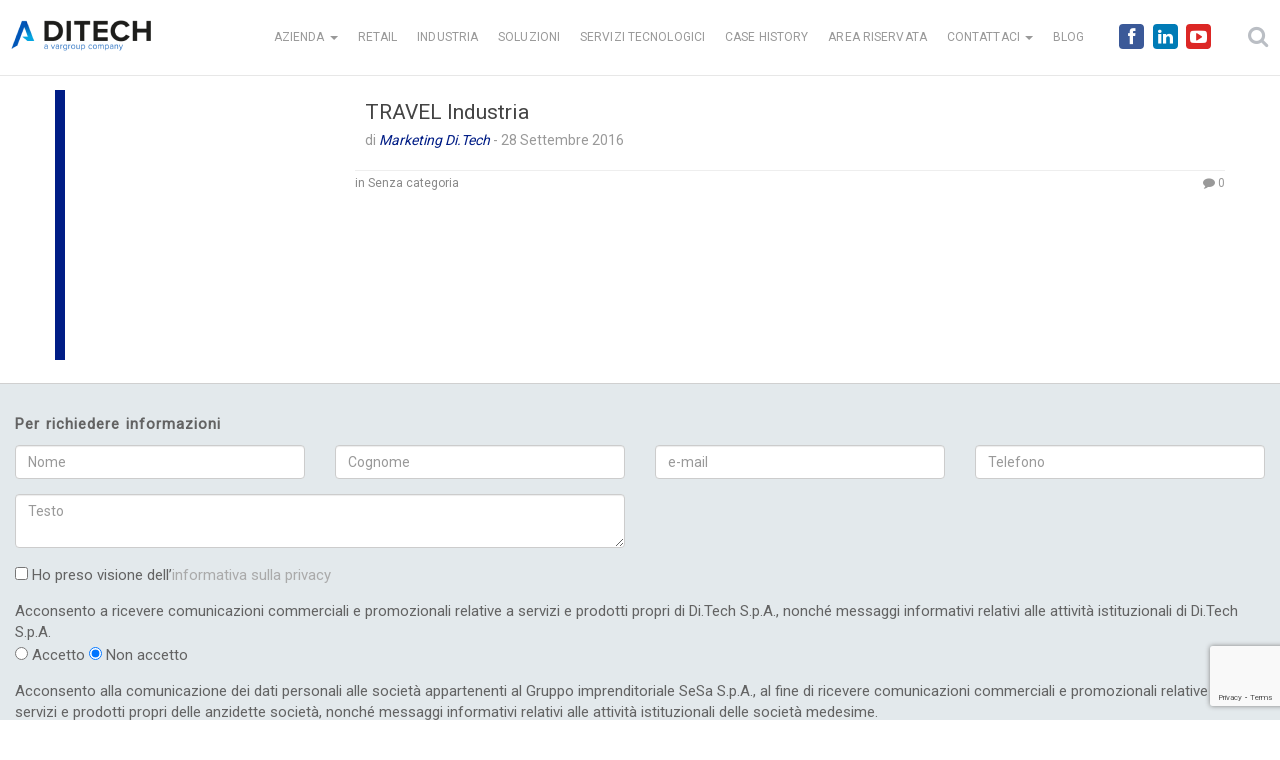

--- FILE ---
content_type: text/html; charset=UTF-8
request_url: https://www.ditechonline.it/custom_tag_product_tag/costi-trasporto/
body_size: 8710
content:
<!doctype html>

<!--[if lt IE 7]><html lang="it-IT" class="no-js lt-ie9 lt-ie8 lt-ie7"> <![endif]-->
<!--[if (IE 7)&!(IEMobile)]><html lang="it-IT" class="no-js lt-ie9 lt-ie8"><![endif]-->
<!--[if (IE 8)&!(IEMobile)]><html lang="it-IT" class="no-js lt-ie9"><![endif]-->
<!--[if gt IE 8]><!--> <html lang="it-IT" class="no-js"><!--<![endif]-->

	<head>
		<meta charset="utf-8">

				<meta http-equiv="X-UA-Compatible" content="IE=edge,chrome=1">

		<title>  Tags prodotti  costi trasporto</title>

				<meta name="HandheldFriendly" content="True">
		<meta name="MobileOptimized" content="320">
		<meta name="viewport" content="width=device-width, initial-scale=1.0"/>

				<link rel="apple-touch-icon" sizes="180x180" href="https://www.ditechonline.it/wp-content/themes/brew-master/apple-touch-icon.png?v=PYErBop7Er">
		<link rel="icon" type="image/png" href="https://www.ditechonline.it/wp-content/themes/brew-master/favicon-32x32.png?v=PYErBop7Er" sizes="32x32">
		<link rel="icon" type="image/png" href="https://www.ditechonline.it/wp-content/themes/brew-master/favicon-16x16.png?v=PYErBop7Er" sizes="16x16">
		<link rel="manifest" href="https://www.ditechonline.it/wp-content/themes/brew-master/manifest.json?v=PYErBop7Er">
		<link rel="mask-icon" href="https://www.ditechonline.it/wp-content/themes/brew-master/safari-pinned-tab.svg?v=PYErBop7Er" color="#5bbad5">
		<link rel="shortcut icon" href="https://www.ditechonline.it/wp-content/themes/brew-master/favicon.ico?v=PYErBop7Er">
		<meta name="apple-mobile-web-app-title" content="Di.Tech">
		<meta name="application-name" content="Di.Tech">
		<meta name="msapplication-config" content="https://www.ditechonline.it/wp-content/themes/brew-master/browserconfig.xml?v=PYErBop7Er">
		<meta name="theme-color" content="#ffffff">

		<link href="https://fonts.googleapis.com/css?family=Roboto&subset=latin-ext" rel="stylesheet">

		
		<script data-cookieconsent="ignore">
	(function(w,d,l){w[l]=w[l]||[];function gtag(){w[l].push(arguments)}
	gtag("consent","default",{ad_storage:d,analytics_storage:d,wait_for_update:500,});
	gtag("set", "ads_data_redaction", true);})(window,"denied","dataLayer");
</script>
<script>
		(function (w, d, s, l, i) {
		w[l] = w[l] || []; w[l].push({'gtm.start':new Date().getTime(), event: 'gtm.js'});
		var f = d.getElementsByTagName(s)[0],  j = d.createElement(s), dl = l !== 'dataLayer' ? '&l=' + l : '';
		j.async = true; j.src = 'https://www.googletagmanager.com/gtm.js?id=' + i + dl;
		f.parentNode.insertBefore(j, f);})(
		window,
		document,
		'script',
		'dataLayer',
		'GTM-KRN5LMV'
	);
</script>
<script type="text/javascript"
		id="Cookiebot"
		src="https://consent.cookiebot.com/uc.js"
		data-cbid="2a7dd238-0c57-4b1d-b91e-23658449b1e8"
								data-layer-name="dataLayer"
							data-blockingmode="auto"
	></script>
<meta name='robots' content='max-image-preview:large' />

<!-- Google Tag Manager for WordPress by gtm4wp.com -->
<script data-cfasync="false" data-pagespeed-no-defer>
	var gtm4wp_datalayer_name = "dataLayer";
	var dataLayer = dataLayer || [];
</script>
<!-- End Google Tag Manager for WordPress by gtm4wp.com --><link rel='dns-prefetch' href='//s.w.org' />
		<script type="text/javascript">
			window._wpemojiSettings = {"baseUrl":"https:\/\/s.w.org\/images\/core\/emoji\/13.1.0\/72x72\/","ext":".png","svgUrl":"https:\/\/s.w.org\/images\/core\/emoji\/13.1.0\/svg\/","svgExt":".svg","source":{"concatemoji":"https:\/\/www.ditechonline.it\/wp-includes\/js\/wp-emoji-release.min.js"}};
			!function(e,a,t){var n,r,o,i=a.createElement("canvas"),p=i.getContext&&i.getContext("2d");function s(e,t){var a=String.fromCharCode;p.clearRect(0,0,i.width,i.height),p.fillText(a.apply(this,e),0,0);e=i.toDataURL();return p.clearRect(0,0,i.width,i.height),p.fillText(a.apply(this,t),0,0),e===i.toDataURL()}function c(e){var t=a.createElement("script");t.src=e,t.defer=t.type="text/javascript",a.getElementsByTagName("head")[0].appendChild(t)}for(o=Array("flag","emoji"),t.supports={everything:!0,everythingExceptFlag:!0},r=0;r<o.length;r++)t.supports[o[r]]=function(e){if(!p||!p.fillText)return!1;switch(p.textBaseline="top",p.font="600 32px Arial",e){case"flag":return s([127987,65039,8205,9895,65039],[127987,65039,8203,9895,65039])?!1:!s([55356,56826,55356,56819],[55356,56826,8203,55356,56819])&&!s([55356,57332,56128,56423,56128,56418,56128,56421,56128,56430,56128,56423,56128,56447],[55356,57332,8203,56128,56423,8203,56128,56418,8203,56128,56421,8203,56128,56430,8203,56128,56423,8203,56128,56447]);case"emoji":return!s([10084,65039,8205,55357,56613],[10084,65039,8203,55357,56613])}return!1}(o[r]),t.supports.everything=t.supports.everything&&t.supports[o[r]],"flag"!==o[r]&&(t.supports.everythingExceptFlag=t.supports.everythingExceptFlag&&t.supports[o[r]]);t.supports.everythingExceptFlag=t.supports.everythingExceptFlag&&!t.supports.flag,t.DOMReady=!1,t.readyCallback=function(){t.DOMReady=!0},t.supports.everything||(n=function(){t.readyCallback()},a.addEventListener?(a.addEventListener("DOMContentLoaded",n,!1),e.addEventListener("load",n,!1)):(e.attachEvent("onload",n),a.attachEvent("onreadystatechange",function(){"complete"===a.readyState&&t.readyCallback()})),(n=t.source||{}).concatemoji?c(n.concatemoji):n.wpemoji&&n.twemoji&&(c(n.twemoji),c(n.wpemoji)))}(window,document,window._wpemojiSettings);
		</script>
		<style type="text/css">
img.wp-smiley,
img.emoji {
	display: inline !important;
	border: none !important;
	box-shadow: none !important;
	height: 1em !important;
	width: 1em !important;
	margin: 0 .07em !important;
	vertical-align: -0.1em !important;
	background: none !important;
	padding: 0 !important;
}
</style>
	<link rel='stylesheet' id='validate-engine-css-css'  href='https://www.ditechonline.it/wp-content/plugins/wysija-newsletters/css/validationEngine.jquery.css' type='text/css' media='all' />
<link rel='stylesheet' id='bootstrap-select-style-css'  href='https://www.ditechonline.it/wp-content/themes/brew-master/library/js/libs/bootstrap-select.min.css' type='text/css' media='all' />
<link rel='stylesheet' id='wp-block-library-css'  href='https://www.ditechonline.it/wp-includes/css/dist/block-library/style.min.css' type='text/css' media='all' />
<link rel='stylesheet' id='uji_countdown_2020-uji-style-css-css'  href='https://www.ditechonline.it/wp-content/plugins/uji-countdown/dist/blocks.style.build.css' type='text/css' media='all' />
<link rel='stylesheet' id='vg-style-css'  href='https://www.ditechonline.it/wp-content/themes/brew-master/vg-style.css' type='text/css' media='all' />
<link rel='stylesheet' id='bones-stylesheet-css'  href='https://www.ditechonline.it/wp-content/themes/brew-master/library/css/style.min.css' type='text/css' media='all' />
<!--[if lt IE 9]>
<link rel='stylesheet' id='bones-ie-only-css'  href='https://www.ditechonline.it/wp-content/themes/brew-master/library/css/ie.css' type='text/css' media='all' />
<![endif]-->
<script type='text/javascript' src='https://www.ditechonline.it/wp-includes/js/jquery/jquery.min.js' id='jquery-core-js'></script>
<script type='text/javascript' src='https://www.ditechonline.it/wp-includes/js/jquery/jquery-migrate.min.js' id='jquery-migrate-js'></script>
<script type='text/javascript' src='https://www.ditechonline.it/wp-content/themes/brew-master/library/js/libs/modernizr.custom.min.js' id='bones-modernizr-js'></script>
<link rel="https://api.w.org/" href="https://www.ditechonline.it/wp-json/" />
<!-- Google Tag Manager for WordPress by gtm4wp.com -->
<!-- GTM Container placement set to off -->
<script data-cfasync="false" data-pagespeed-no-defer>
	var dataLayer_content = {"pagePostType":"prodotti","pagePostType2":"tax-prodotti","pageCategory":[]};
	dataLayer.push( dataLayer_content );
</script>
<script type="text/javascript">
	console.warn && console.warn("[GTM4WP] Google Tag Manager container code placement set to OFF !!!");
	console.warn && console.warn("[GTM4WP] Data layer codes are active but GTM container must be loaded using custom coding !!!");
</script>
<!-- End Google Tag Manager for WordPress by gtm4wp.com --><style type="text/css" id="custom-background-css">
body.custom-background { background-color: #ffffff; }
</style>
			<script src="https://www.google.com/recaptcha/api.js?render=6Lfb6_wcAAAAAOuVlLO0nUi-DlOe2CswsMWzEsHe"> </script>		
				
	</head>

	<body class="archive tax-custom_tag_product_tag term-costi-trasporto term-261 custom-background" >

    <header class="header">

      <nav role="navigation">
        <div class="navbar navbar-inverse navbar-fixed-top">

         <div class="header-search pull-right">
             <div id="header-search-button"><i class="fa fa-search"></i></div>
         </div>

				 
				 <div class="menu-fw-b pull-right">
					 <ul class="menu_social ul_none">
						 						 <li>
							 <a href="https://www.facebook.com/ditechspa/" class="btn btn-social-icon btn-facebook" target="_blank">
								 <span class="fa fa-facebook"></span>
							 </a>
						 </li>
					 					 						 <li>
							 <a href="http://www.linkedin.com/company/di-tech" class="btn btn-social-icon btn-linkedin" title="vai alla pagina linkedin di Di.Tech" target="_blank">
								 <span class="fa fa-linkedin"></span>
							 </a>
						 </li>
																		 <li>
							 <a href="http://www.youtube.com/user/Ditechspa" title="vai al canale YouTube di Di.Tech" class="btn btn-social-icon btn-youtube" target="_blank">
								 <span class="fa fa-youtube-play"></span>
							 </a>
						 </li>
											 </ul>
				 </div>

          <div class="container-fluid">
            <!-- .navbar-toggle is used as the toggle for collapsed navbar content -->
            <div class="navbar-header">
              <button type="button" class="navbar-toggle" data-toggle="collapse" data-target=".navbar-responsive-collapse">
                <span class="icon-bar"></span>
                <span class="icon-bar"></span>
                <span class="icon-bar"></span>
              </button>
              <!-- <a class="navbar-brand" href="/" title="" rel="homepage"><img src="/library/images/logo.png" alt="Di.Tech" class="img-responsive"></a> -->
							<a class="navbar-brand" href="https://www.ditechonline.it/" title="Di.Tech: Consulenza IT, Logistica e Controllo di Gestione" rel="homepage"><img src="https://www.ditechonline.it/wp-content/uploads/2020/10/ditech-logo.png" alt="Di.Tech" class="img-responsive"></a>

            </div>

            <div class="navbar-collapse collapse navbar-responsive-collapse">
              <ul id="menu-menu-1" class="nav navbar-nav navbar-right"><li id="menu-item-12" class="menu-item menu-item-type-custom menu-item-object-custom menu-item-home menu-item-has-children menu-item-12 dropdown"><a title="AZIENDA" href="#" data-toggle="dropdown" class="dropdown-toggle">AZIENDA <span class="caret"></span></a>
<ul role="menu" class=" dropdown-menu">
	<li id="menu-item-66" class="menu-item menu-item-type-post_type menu-item-object-page menu-item-66"><a title="CHI SIAMO" href="https://www.ditechonline.it/chi-siamo/">CHI SIAMO</a></li>
	<li id="menu-item-849" class="menu-item menu-item-type-post_type menu-item-object-page menu-item-849"><a title="EVENTI" href="https://www.ditechonline.it/eventi/">EVENTI</a></li>
	<li id="menu-item-262" class="menu-item menu-item-type-post_type menu-item-object-page menu-item-262"><a title="NEWS" href="https://www.ditechonline.it/ditech-news/">NEWS</a></li>
	<li id="menu-item-204" class="menu-item menu-item-type-post_type menu-item-object-page menu-item-204"><a title="DICONO DI NOI" href="https://www.ditechonline.it/dicono-di-noi/">DICONO DI NOI</a></li>
	<li id="menu-item-888" class="menu-item menu-item-type-post_type menu-item-object-page menu-item-888"><a title="CODICE ETICO" href="https://www.ditechonline.it/codice-etico/">CODICE ETICO</a></li>
	<li id="menu-item-2742" class="menu-item menu-item-type-post_type menu-item-object-page menu-item-2742"><a title="PROCEDURA WHISTELBLOWING" href="https://www.ditechonline.it/procedura-whistelblowing/">PROCEDURA WHISTELBLOWING</a></li>
</ul>
</li>
<li id="menu-item-69" class="menu-item menu-item-type-post_type menu-item-object-page menu-item-69"><a title="RETAIL" href="https://www.ditechonline.it/retail/">RETAIL</a></li>
<li id="menu-item-136" class="menu-item menu-item-type-post_type menu-item-object-page menu-item-136"><a title="INDUSTRIA" href="https://www.ditechonline.it/industria/">INDUSTRIA</a></li>
<li id="menu-item-256" class="menu-item menu-item-type-post_type menu-item-object-page menu-item-256"><a title="SOLUZIONI" href="https://www.ditechonline.it/soluzioni/">SOLUZIONI</a></li>
<li id="menu-item-159" class="menu-item menu-item-type-post_type menu-item-object-page menu-item-159"><a title="SERVIZI TECNOLOGICI" href="https://www.ditechonline.it/servizi-tecnologici/">SERVIZI TECNOLOGICI</a></li>
<li id="menu-item-115" class="menu-item menu-item-type-post_type menu-item-object-page menu-item-115"><a title="CASE HISTORY" href="https://www.ditechonline.it/case-history/">CASE HISTORY</a></li>
<li id="menu-item-542" class="menu-item menu-item-type-custom menu-item-object-custom menu-item-542"><a title="AREA RISERVATA" target="_blank" href="https://www.ditechonline.it:8111/areaclienti/asp/index.asp">AREA RISERVATA</a></li>
<li id="menu-item-692" class="menu-item menu-item-type-custom menu-item-object-custom menu-item-has-children menu-item-692 dropdown"><a title="CONTATTACI" href="#" data-toggle="dropdown" class="dropdown-toggle">CONTATTACI <span class="caret"></span></a>
<ul role="menu" class=" dropdown-menu">
	<li id="menu-item-276" class="menu-item menu-item-type-post_type menu-item-object-page menu-item-276"><a title="CONTATTI" href="https://www.ditechonline.it/contatti/">CONTATTI</a></li>
	<li id="menu-item-685" class="menu-item menu-item-type-post_type menu-item-object-page menu-item-685"><a title="LAVORA CON NOI" target="_blank" href="https://www.ditechonline.it/lavora-con-noi/">LAVORA CON NOI</a></li>
</ul>
</li>
<li id="menu-item-1848" class="menu-item menu-item-type-post_type menu-item-object-page menu-item-1848"><a title="BLOG" href="https://www.ditechonline.it/blog/">BLOG</a></li>
</ul>            </div>
          </div>
        </div>
      </nav>
      
		<div id="header-search-form-wrap" class="header-search-form-wrap">
		   <div class="container">
		      <form role="search" method="get" class="header-search-form search-form" action="https://www.ditechonline.it/">
		         <div class="control-group">
		            <input type="search" class="search-field" placeholder="Cerca..." value="" name="s" title="Cerca all'interno del sito">
		            <button class="search btn btn btn-primary" type="submit"><i class="fa fa-search"></i></button>
		         </div>
		      </form>
		   </div>
		</div>
      		</header> 
		
    <div class="container">

      
      <div id="blog-logo" class="hidden-el" data-logo-src="https://www.ditechonline.it/wp-content/uploads/2020/10/ditech-logo.png"></div>

      
			<div id="content" class="clearfix row">

				<div id="main" class="col-md-12 clearfix" role="main">
										
						
					
					
            
					<article id="post-589" class="clearfix post-589 prodotti type-prodotti status-publish hentry custom_cat_prodotti_macro-logistica custom_cat_prodotti-trasporti custom_cat_suite-smart-tools custom_cat_mercato-industria custom_tag_product_tag-automezzi custom_tag_product_tag-autotrasportatori custom_tag_product_tag-camion custom_tag_product_tag-carichi custom_tag_product_tag-costi-trasporto custom_tag_product_tag-flotta custom_tag_product_tag-industria custom_tag_product_tag-logistica custom_tag_product_tag-pianificazione-viaggi custom_tag_product_tag-tariffe custom_tag_product_tag-tracking custom_tag_product_tag-trasporti custom_tag_product_tag-trasporto custom_tag_product_tag-vettori custom_tag_product_tag-viaggi" role="article">
            <div class="featured-header-post row col-eq">

              <a href="https://www.ditechonline.it/prodotti/travel-industria/" rel="bookmark" title="TRAVEL Industria">

                
                <div class="col-md-3 col-sm-4 img-achive-head">
                  <div class="inner-arch-head" style="background-image: url(  ); border-left: 10px solid  ;"></div>
                </div>

              </a>

              <div class="col-md-9 col-sm-8">
								<header class="article-header">
									<div class="titlewrap clearfix">
										<h1 class="post-title entry-title"><a href="https://www.ditechonline.it/prodotti/travel-industria/" rel="bookmark" title="TRAVEL Industria">TRAVEL Industria</a></h1>
										<p class="byline vcard">
											di <span class="author"><em><a href="https://www.ditechonline.it/author/dt-admin/" title="Articoli scritti da Marketing Di.Tech" rel="author">Marketing Di.Tech</a></em></span> -
											<time class="updated" datetime="">28 Settembre 2016</time>
											<span class="sticky-ind pull-right"><i class="fa fa-star"></i></span>
										</p>
									</div>

								</header> 
								<section class="entry-content clearfix">
																										</section> 
								<footer class="article-footer clearfix">
									<span class="tags pull-left"><span class="">in Senza categoria&nbsp;&nbsp;</span> </span>
                  <span class="commentnum pull-right"><a href="https://www.ditechonline.it/prodotti/travel-industria/#respond"><i class="fa fa-comment"></i> 0</a></span>
                </footer> 
              </div>

								

              </div>
							</article> 
					
							                  							
					
				</div> 
				

			</div> 
    </div> 
    <footer id="footer" class="clearfix grey-lightblue-bg">
		        <div class="container-fluid">
          <div class="row">
            <div class="col-md-12">
            		<p><strong> Per richiedere informazioni</strong></p>
						
	<div id="form_info_container">
		<form class="form-info" role="form" method="POST" id="form_info">
			<div class="row">
				<div class="form-group col-xs-12 col-sm-6 col-md-3">
					<label class="sr-only" for="name">Nome:</label>
					<input type="text" class="form-control" id="name_info" name="name_info" placeholder="Nome" maxlength="100">
				</div>
				<div class="form-group col-xs-12 col-sm-6 col-md-3">
					<label class="sr-only" for="lastname">Cognome:</label>
					<input type="text" class="form-control" id="lastname_info" name="lastname_info" placeholder="Cognome" maxlength="100">
				</div>

			  <div class="form-group col-xs-12 col-sm-6 col-md-3">
			    <label class="sr-only" for="email">E-mail:</label>
			    <input type="email" class="form-control contact_group" id="email_info" name="email_info" placeholder="e-mail" maxlength="150">
			  </div>
				<div class="form-group col-xs-12 col-sm-6 col-md-3">
					<label class="sr-only" for="phone">Telefono:</label>
					<input type="text" class="form-control contact_group" id="phone_info" name="phone_info" placeholder="Telefono" maxlength="150">
				</div>
			</div>
			<div class="row">
				<div class="form-group col-xs-12 col-sm-6 col-md-6">
					<textarea class="form-control" rows="2" id="text_info" name="text_info" placeholder="Testo" maxlength="400"></textarea>
				</div>
				<div class="col-xs-12 col-sm-6 col-md-6">
				<div class="form-group selectp-container">
					<select id="product-select-info" name="product-select-info" class="selectpicker form-control" data-live-search="false" title="Seleziona il prodotto a cui sei interessato"></select>
				</div>
				</div>
			</div>
			
		
    <div class="form-group privacy_info" >
			<input type="checkbox" class="" id="privacy_info"  name="privacy_info" value="ok" />
			<span>Ho preso visione dell’<a href="https://www.ditechonline.it/informativa-modulo-contatti/" target="_blank">informativa sulla privacy</a></span>
			<style>#privacy_info-error{width: 100%;}</style>
	</div>		

	<div class="form-group info_marketing">
		<div class="label_marketing">
			Acconsento a ricevere comunicazioni commerciali e promozionali relative a servizi e prodotti propri di Di.Tech S.p.A., nonché messaggi informativi relativi alle attività istituzionali di Di.Tech S.p.A.
		</div>
		<div>
			<input class="cons_mktg" type="radio" name="cons_mktg" value="Accetto" /><span> Accetto</span>
			<input class="cons_mktg" type="radio" name="cons_mktg" value="Non accetto" checked="checked" /><span> Non accetto</span>
		</div>
	</div>
	<div class="form-group info_marketing_vg_aziende">
		<div class="label_marketing_vg_aziende">
			Acconsento alla comunicazione dei dati personali alle società appartenenti al Gruppo imprenditoriale SeSa S.p.A., al fine di ricevere comunicazioni commerciali e promozionali relative a servizi e prodotti propri delle anzidette società, nonché messaggi informativi relativi alle attività istituzionali delle società medesime.
		</div>
		<div>
			<input class="cons_mktg_aziende_gruppo" type="radio" name="cons_mktg_aziende_gruppo" value="Accetto" /><span> Accetto</span>
			<input class="cons_mktg_aziende_gruppo" type="radio" name="cons_mktg_aziende_gruppo" value="Non accetto" checked="checked" /><span> Non accetto</span>
		</div>
	</div>
	<!--
	<div class="form-group info_dati_a_terzi">
		<div class="label_dati_a_terzi">
			Acconsento alla comunicazione dei dati personali a società terze (appartenenti alle categorie merceologiche ATECO J62, J63 e M70 riguardanti prodotti e servizi informatici e di consulenza aziendale).
		</div>
		<div>
			<input class="cons_dati_a_terzi" type="radio" name="cons_dati_a_terzi" value="Accetto" /><span> Accetto</span>
			<input class="cons_dati_a_terzi" type="radio" name="cons_dati_a_terzi" value="Non accetto" checked="checked" /><span> Non accetto</span>
		</div>
	</div>
	-->
	<input type="hidden" id="vg_post_field_insinfo" name="vg_post_field_insinfo" value="3d2a122e0c" /><input type="hidden" name="_wp_http_referer" value="/custom_tag_product_tag/costi-trasporto/" /> 	
	<input type="hidden" name="vg_recaptcha_response_insinfo" id="vg_recaptcha_response_insinfo"> 	
		  <button type="submit" class="btn btn-default" name="sub-info" id="sub-info">Invia</button>
		</form>		
	<script>grecaptcha.ready(function () {grecaptcha.execute('6Lfb6_wcAAAAAOuVlLO0nUi-DlOe2CswsMWzEsHe',{ action: 'insinfo' }).then(function (token) {var vg_recaptcha_response = document.getElementById('vg_recaptcha_response_insinfo');vg_recaptcha_response.value = token;});});</script>	
	</div>
            </div>
          </div>
        </div>
		      <div id="sub-floor" class="grey-bg">
	      <div id="footer-widgets">
	        <div class="container-fluid">
	        <div id="footer-wrapper">

	          <div class="row sub-fw-a">

              
	            <div class="col-sm-6 col-md-3 footer-link">
	              	<a id="newsletter_lnk" href="#" title="Iscrizione alla Newsletter">NEWSLETTER <i class="fa fa-chevron-right icon-white"></i></a>
	            </div>

              
	            <div class="col-sm-6 col-md-3 footer-link">
	              	<a href="https://www.ditechonline.it/lavora-con-noi/" title="Lavora con noi">LAVORA CON NOI <i class="fa fa-chevron-right icon-white"></i></a>
	            </div>

	            <div class="col-sm-6 col-md-3 footer-link">
	              	<a href="https://www.ditechonline.it/contatti/" title="Contatti">CONTATTI <i class="fa fa-chevron-right icon-white"></i></a>
	            </div>

	            <div class="col-sm-6 col-sm-3 footer-link">
						<a href="http://www.ditechonline.it:8111/areaclienti/asp/index.asp" title="Area Riservata" target="_blank">AREA RISERVATA <i class="fa fa-chevron-right icon-white"></i></a>
	            </div>
				</div>

          <div class="col-xs-12 col-sm-12 container-ad">
            <div id="gmap-ln-widget-2" class="widget widgetFooter widget_gmap-ln-widget">		<script type="text/javascript">
			jQuery(document).ready(function($) {
				$('body').append(`
					<div class="modal fade" id="DT_Modal" tabindex="-1" role="dialog" aria-labelledby="myModalLabel" aria-hidden="true">
					  <div class="modal-dialog">
					    <div class="modal-content">
					      <div class="modal-header">
					        <button type="button" class="close" data-dismiss="modal" aria-label="Close"><span aria-hidden="true">&times;</span></button>
					        <h4 class="modal-title" id="myModalLabel">Map</h4>
					      </div>
					      <div class="modal-body">
					      						      </div>
					    </div>
					  </div>
					</div>
				`);
			$('#DT_Modal').on('shown.bs.modal', (function() {
				$('#DT_Modal .modal-body').html('<iframe src="https://www.google.com/maps/embed?pb=!1m18!1m12!1m3!1d11383.784073938392!2d11.385461312591476!3d44.49577289389144!2m3!1f0!2f0!3f0!3m2!1i1024!2i768!4f13.1!3m3!1m2!1s0x0%3A0x11e1a57ae41f1f0d!2sDi.Tech+S.p.A.!5e0!3m2!1sen!2sit!4v1462315232049" width="100%" height="450" frameborder="0" style="border:0" allowfullscreen></iframe>');
			}));
			});
		</script>
		<div class="col-xs-12 col-sm-3 gmap">
			<button type="button" class="btn-footer" data-toggle="modal" data-target="#DT_Modal">GUARDA LA MAPPA</button>
		</div>
		<div class="col-xs-12 col-sm-9 gmap">
			<div class="gmap-adress">
				<p style="margin:0;"><strong>Di.Tech S.p.A.</strong> via Giambologna 18, 40138 Bologna</p>
				<p style="margin:0;">Tel: 051-6033311 Fax: 051-6033209</p>
				<p style="margin:0;">P.IVA: 02470300373</p>
			</div>
		</div>

	</div><div id="custom_html-2" class="widget_text widget widgetFooter widget_custom_html"><div class="textwidget custom-html-widget"><div class="vg-link-footer"><a target="_blank" href="https://www.ditechonline.it/web-policy/" rel="noopener">Web Policy</a> - <a target="_blank" href="https://www.ditechonline.it/cookie-policy/" rel="noopener">Cookie Policy</a></div></div></div>          </div>
        </div>

	        </div>
	        </div>
	      </div>
      </div>

   </footer>
		<div class="modal fade" id="DT_newsletter_dialog" tabindex="-1" role="dialog" aria-labelledby="Newsletter Di.Thech" aria-hidden="true">
	  <div class="modal-dialog">
	    <div class="modal-content">
	      <div class="modal-header">
	        <button type="button" class="close" data-dismiss="modal" aria-label="Close"><span aria-hidden="true">&times;</span></button>
	        <h4 class="modal-title" id="label_newsletter">NEWSLETTER</h4>
	      </div>
	      <div class="modal-body form_nl">
	      	<div class="widget_wysija_cont shortcode_wysija"><div id="msg-form-wysija-shortcode69734d0328708-1" class="wysija-msg ajax"></div><form id="form-wysija-shortcode69734d0328708-1" method="post" action="#wysija" class="widget_wysija shortcode_wysija">
<p class="wysija-paragraph">
    <label>Nome <span class="wysija-required">*</span></label>
    
    	<input type="text" name="wysija[user][firstname]" class="wysija-input validate[required]" title="Nome"  value="" />
    
    
    
    <span class="abs-req">
        <input type="text" name="wysija[user][abs][firstname]" class="wysija-input validated[abs][firstname]" value="" />
    </span>
    
</p>
<p class="wysija-paragraph">
    <label>Cognome <span class="wysija-required">*</span></label>
    
    	<input type="text" name="wysija[user][lastname]" class="wysija-input validate[required]" title="Cognome"  value="" />
    
    
    
    <span class="abs-req">
        <input type="text" name="wysija[user][abs][lastname]" class="wysija-input validated[abs][lastname]" value="" />
    </span>
    
</p>
<p class="wysija-paragraph">
    <label>Azienda <span class="wysija-required">*</span></label>
    
    	<input type="text" name="wysija[field][cf_1]" class="wysija-input validate[required]" title="Azienda"  value="" />
    
    
    
    <span class="abs-req">
        <input type="text" name="wysija[field][abs][cf_1]" class="wysija-input validated[abs][cf_1]" value="" />
    </span>
    
</p>
<p class="wysija-paragraph">
    <label>Ruolo <span class="wysija-required">*</span></label>
    
    	<input type="text" name="wysija[field][cf_2]" class="wysija-input validate[required]" title="Ruolo"  value="" />
    
    
    
    <span class="abs-req">
        <input type="text" name="wysija[field][abs][cf_2]" class="wysija-input validated[abs][cf_2]" value="" />
    </span>
    
</p>
<p class="wysija-paragraph">
    <label>Email <span class="wysija-required">*</span></label>
    
    	<input type="text" name="wysija[user][email]" class="wysija-input validate[required,custom[email]]" title="Email"  value="" />
    
    
    
    <span class="abs-req">
        <input type="text" name="wysija[user][abs][email]" class="wysija-input validated[abs][email]" value="" />
    </span>
    
</p>

<div id="privacy-wrap"><label for="privacy"><input type="checkbox" id="privacy-chk" name="privacy-chk" value="1" required> Ho preso visione e accetto l'<a href="https://www.ditechonline.it/informativa-modulo-contatti/" target="_blank">informativa sulla privacy</a></label></div>
Acconsento a ricevere comunicazioni commerciali e promozionali relative a servizi e prodotti propri di Di.Tech S.p.A., nonché messaggi informativi relativi alle attività istituzionali di Di.Tech S.p.A.

<p class="wysija-paragraph">
	<label>cons_mktg</label>
    
    	<label class="wysija-radio-label"><input type="radio" class="wysija-radio " name="wysija[field][cf_3]" value="Accetto"  />Accetto</label>
    
    	<label class="wysija-radio-label"><input type="radio" class="wysija-radio " name="wysija[field][cf_3]" value="Non accetto" checked="checked" />Non accetto</label>
    
</p>
Acconsento alla comunicazione dei dati personali alle società appartenenti al Gruppo imprenditoriale SeSa S.p.A., al fine di ricevere comunicazioni commerciali e promozionali relative a servizi e prodotti propri delle anzidette società, nonché messaggi informativi relativi alle attività istituzionali delle società medesime.

<p class="wysija-paragraph">
	<label>cons_mktg_aziende_gruppo</label>
    
    	<label class="wysija-radio-label"><input type="radio" class="wysija-radio " name="wysija[field][cf_4]" value="Accetto"  />Accetto</label>
    
    	<label class="wysija-radio-label"><input type="radio" class="wysija-radio " name="wysija[field][cf_4]" value="Non accetto" checked="checked" />Non accetto</label>
    
</p>
<div class="g-recaptcha" data-sitekey="6LdnMiMdAAAAADddAnfYmLu-xt7O7KAxuQBuMnPn" data-size="compact"></div>
<input class="wysija-submit wysija-submit-field" type="submit" value="Iscriviti" />

    <input type="hidden" name="form_id" value="1" />
    <input type="hidden" name="action" value="save" />
    <input type="hidden" name="controller" value="subscribers" />
    <input type="hidden" value="1" name="wysija-page" />

    
        <input type="hidden" name="wysija[user_list][list_ids]" value="3" />
    
 </form></div>          	      </div>
	    </div>
	  </div>
	</div>

  <div class="modal fade" id="DT_blog_news_dialog" tabindex="-1" role="dialog" aria-labelledby="Newsletter Di.Thech" aria-hidden="true">
	  <div class="modal-dialog">
	    <div class="modal-content">
	      <div class="modal-header">
	        <button type="button" class="close" data-dismiss="modal" aria-label="Close"><span aria-hidden="true">&times;</span></button>
	        <h4 class="modal-title" id="label_newsletter">Tienimi aggiornato sul Blog di DiTech</h4>
	      </div>
	      <div class="modal-body form_nl">
	      	<div class="widget_wysija_cont shortcode_wysija"><div id="msg-form-wysija-shortcode69734d032a1ab-2" class="wysija-msg ajax"></div><form id="form-wysija-shortcode69734d032a1ab-2" method="post" action="#wysija" class="widget_wysija shortcode_wysija">
<p class="wysija-paragraph">
    <label>Nome <span class="wysija-required">*</span></label>
    
    	<input type="text" name="wysija[user][firstname]" class="wysija-input validate[required]" title="Nome"  value="" />
    
    
    
    <span class="abs-req">
        <input type="text" name="wysija[user][abs][firstname]" class="wysija-input validated[abs][firstname]" value="" />
    </span>
    
</p>
<p class="wysija-paragraph">
    <label>Cognome <span class="wysija-required">*</span></label>
    
    	<input type="text" name="wysija[user][lastname]" class="wysija-input validate[required]" title="Cognome"  value="" />
    
    
    
    <span class="abs-req">
        <input type="text" name="wysija[user][abs][lastname]" class="wysija-input validated[abs][lastname]" value="" />
    </span>
    
</p>
<p class="wysija-paragraph">
    <label>Azienda <span class="wysija-required">*</span></label>
    
    	<input type="text" name="wysija[field][cf_1]" class="wysija-input validate[required]" title="Azienda"  value="" />
    
    
    
    <span class="abs-req">
        <input type="text" name="wysija[field][abs][cf_1]" class="wysija-input validated[abs][cf_1]" value="" />
    </span>
    
</p>
<p class="wysija-paragraph">
    <label>Ruolo <span class="wysija-required">*</span></label>
    
    	<input type="text" name="wysija[field][cf_2]" class="wysija-input validate[required]" title="Ruolo"  value="" />
    
    
    
    <span class="abs-req">
        <input type="text" name="wysija[field][abs][cf_2]" class="wysija-input validated[abs][cf_2]" value="" />
    </span>
    
</p>
<p class="wysija-paragraph">
    <label>Email <span class="wysija-required">*</span></label>
    
    	<input type="text" name="wysija[user][email]" class="wysija-input validate[required,custom[email]]" title="Email"  value="" />
    
    
    
    <span class="abs-req">
        <input type="text" name="wysija[user][abs][email]" class="wysija-input validated[abs][email]" value="" />
    </span>
    
</p>

<div id="privacy-wrap"><label for="privacy"><input type="checkbox" id="privacy-chk" name="privacy-chk" value="1" required> Ho preso visione e accetto l'<a href="https://www.ditechonline.it/informativa-modulo-contatti/" target="_blank">informativa sulla privacy</a></label></div>
Acconsento a ricevere comunicazioni commerciali e promozionali relative a servizi e prodotti propri di Di.Tech S.p.A., nonché messaggi informativi relativi alle attività istituzionali di Di.Tech S.p.A.

<p class="wysija-paragraph">
	<label>cons_mktg</label>
    
    	<label class="wysija-radio-label"><input type="radio" class="wysija-radio " name="wysija[field][cf_3]" value="Accetto"  />Accetto</label>
    
    	<label class="wysija-radio-label"><input type="radio" class="wysija-radio " name="wysija[field][cf_3]" value="Non accetto" checked="checked" />Non accetto</label>
    
</p>
Acconsento alla comunicazione dei dati personali alle società appartenenti al Gruppo imprenditoriale SeSa S.p.A., al fine di ricevere comunicazioni commerciali e promozionali relative a servizi e prodotti propri delle anzidette società, nonché messaggi informativi relativi alle attività istituzionali delle società medesime.

<p class="wysija-paragraph">
	<label>cons_mktg_aziende_gruppo</label>
    
    	<label class="wysija-radio-label"><input type="radio" class="wysija-radio " name="wysija[field][cf_4]" value="Accetto"  />Accetto</label>
    
    	<label class="wysija-radio-label"><input type="radio" class="wysija-radio " name="wysija[field][cf_4]" value="Non accetto" checked="checked" />Non accetto</label>
    
</p>
<div class="g-recaptcha" data-sitekey="6LdnMiMdAAAAADddAnfYmLu-xt7O7KAxuQBuMnPn" data-size="compact"></div>
<input class="wysija-submit wysija-submit-field" type="submit" value="Iscriviti" />

    <input type="hidden" name="form_id" value="2" />
    <input type="hidden" name="action" value="save" />
    <input type="hidden" name="controller" value="subscribers" />
    <input type="hidden" value="1" name="wysija-page" />

    
        <input type="hidden" name="wysija[user_list][list_ids]" value="4" />
    
 </form></div>          	      </div>
	    </div>
	  </div>
	</div>

	
		<script type='text/javascript' src='https://www.ditechonline.it/wp-content/themes/brew-master/library/js/libs/bootstrap-select.min.js' id='bootstrap-select-js'></script>
<script type='text/javascript' src='https://www.ditechonline.it/wp-content/plugins/InfoIns/js/jquery.validate.min.js' id='ValidatorPlugin-js'></script>
<script type='text/javascript' id='ajaxFormHandle-js-extra'>
/* <![CDATA[ */
var ajax_object = {"ajax_url":"https:\/\/www.ditechonline.it\/wp-admin\/admin-ajax.php"};
/* ]]> */
</script>
<script type='text/javascript' src='https://www.ditechonline.it/wp-content/plugins/InfoIns/js/ajax-db.min.js' id='ajaxFormHandle-js'></script>
<script type='text/javascript' src='https://www.ditechonline.it/wp-content/themes/brew-master/library/js/scripts.min.js' id='bones-js-js'></script>
<script type='text/javascript' src='https://www.ditechonline.it/wp-content/themes/brew-master/library/js/libs/bootstrap.min.js' id='bones-bootstrap-js'></script>
<script type='text/javascript' src='https://www.ditechonline.it/wp-content/themes/brew-master/library/js/libs/FitVids.js-master/jquery.fitvids.min.js' id='fitvids-js'></script>
<script type='text/javascript' src='https://www.ditechonline.it/wp-content/themes/brew-master/library/js/libs/jquery.appear.min.js' id='theme-appear-js'></script>
<script type='text/javascript' src='https://www.ditechonline.it/wp-content/themes/brew-master/library/js/libs/bootstrap-colequalizer.min.js' id='bootstrap-colequalizer-js'></script>
<script type='text/javascript' src='https://www.ditechonline.it/wp-includes/js/wp-embed.min.js' id='wp-embed-js'></script>
<script type='text/javascript' src='https://www.ditechonline.it/wp-content/plugins/wysija-newsletters/js/validate/languages/jquery.validationEngine-it.js' id='wysija-validator-lang-js'></script>
<script type='text/javascript' src='https://www.ditechonline.it/wp-content/plugins/wysija-newsletters/js/validate/jquery.validationEngine.js' id='wysija-validator-js'></script>
<script type='text/javascript' id='wysija-front-subscribers-js-extra'>
/* <![CDATA[ */
var wysijaAJAX = {"action":"wysija_ajax","controller":"subscribers","ajaxurl":"https:\/\/www.ditechonline.it\/wp-admin\/admin-ajax.php","loadingTrans":"Caricamento in corso...","is_rtl":""};
/* ]]> */
</script>
<script type='text/javascript' src='https://www.ditechonline.it/wp-content/plugins/wysija-newsletters/js/front-subscribers.js' id='wysija-front-subscribers-js'></script>
<script type='text/javascript' src='https://www.google.com/recaptcha/api.js' id='wysija-recaptcha-js'></script>

    <script>(function(d, s, id) {
    var js, fjs = d.getElementsByTagName(s)[0];
    if (d.getElementById(id)) return;
    js = d.createElement(s); js.id = id;
    js.src = "//connect.facebook.net/en_US/sdk.js#xfbml=1&version=v2.0";
    fjs.parentNode.insertBefore(js, fjs);
  }(document, 'script', 'facebook-jssdk'));</script>

  <script src="//platform.linkedin.com/in.js" type="text/javascript"> lang: it_IT</script>

  </body>
</html>


--- FILE ---
content_type: text/html; charset=utf-8
request_url: https://www.google.com/recaptcha/api2/anchor?ar=1&k=6Lfb6_wcAAAAAOuVlLO0nUi-DlOe2CswsMWzEsHe&co=aHR0cHM6Ly93d3cuZGl0ZWNob25saW5lLml0OjQ0Mw..&hl=en&v=PoyoqOPhxBO7pBk68S4YbpHZ&size=invisible&anchor-ms=20000&execute-ms=30000&cb=wbqt8zykuanf
body_size: 48557
content:
<!DOCTYPE HTML><html dir="ltr" lang="en"><head><meta http-equiv="Content-Type" content="text/html; charset=UTF-8">
<meta http-equiv="X-UA-Compatible" content="IE=edge">
<title>reCAPTCHA</title>
<style type="text/css">
/* cyrillic-ext */
@font-face {
  font-family: 'Roboto';
  font-style: normal;
  font-weight: 400;
  font-stretch: 100%;
  src: url(//fonts.gstatic.com/s/roboto/v48/KFO7CnqEu92Fr1ME7kSn66aGLdTylUAMa3GUBHMdazTgWw.woff2) format('woff2');
  unicode-range: U+0460-052F, U+1C80-1C8A, U+20B4, U+2DE0-2DFF, U+A640-A69F, U+FE2E-FE2F;
}
/* cyrillic */
@font-face {
  font-family: 'Roboto';
  font-style: normal;
  font-weight: 400;
  font-stretch: 100%;
  src: url(//fonts.gstatic.com/s/roboto/v48/KFO7CnqEu92Fr1ME7kSn66aGLdTylUAMa3iUBHMdazTgWw.woff2) format('woff2');
  unicode-range: U+0301, U+0400-045F, U+0490-0491, U+04B0-04B1, U+2116;
}
/* greek-ext */
@font-face {
  font-family: 'Roboto';
  font-style: normal;
  font-weight: 400;
  font-stretch: 100%;
  src: url(//fonts.gstatic.com/s/roboto/v48/KFO7CnqEu92Fr1ME7kSn66aGLdTylUAMa3CUBHMdazTgWw.woff2) format('woff2');
  unicode-range: U+1F00-1FFF;
}
/* greek */
@font-face {
  font-family: 'Roboto';
  font-style: normal;
  font-weight: 400;
  font-stretch: 100%;
  src: url(//fonts.gstatic.com/s/roboto/v48/KFO7CnqEu92Fr1ME7kSn66aGLdTylUAMa3-UBHMdazTgWw.woff2) format('woff2');
  unicode-range: U+0370-0377, U+037A-037F, U+0384-038A, U+038C, U+038E-03A1, U+03A3-03FF;
}
/* math */
@font-face {
  font-family: 'Roboto';
  font-style: normal;
  font-weight: 400;
  font-stretch: 100%;
  src: url(//fonts.gstatic.com/s/roboto/v48/KFO7CnqEu92Fr1ME7kSn66aGLdTylUAMawCUBHMdazTgWw.woff2) format('woff2');
  unicode-range: U+0302-0303, U+0305, U+0307-0308, U+0310, U+0312, U+0315, U+031A, U+0326-0327, U+032C, U+032F-0330, U+0332-0333, U+0338, U+033A, U+0346, U+034D, U+0391-03A1, U+03A3-03A9, U+03B1-03C9, U+03D1, U+03D5-03D6, U+03F0-03F1, U+03F4-03F5, U+2016-2017, U+2034-2038, U+203C, U+2040, U+2043, U+2047, U+2050, U+2057, U+205F, U+2070-2071, U+2074-208E, U+2090-209C, U+20D0-20DC, U+20E1, U+20E5-20EF, U+2100-2112, U+2114-2115, U+2117-2121, U+2123-214F, U+2190, U+2192, U+2194-21AE, U+21B0-21E5, U+21F1-21F2, U+21F4-2211, U+2213-2214, U+2216-22FF, U+2308-230B, U+2310, U+2319, U+231C-2321, U+2336-237A, U+237C, U+2395, U+239B-23B7, U+23D0, U+23DC-23E1, U+2474-2475, U+25AF, U+25B3, U+25B7, U+25BD, U+25C1, U+25CA, U+25CC, U+25FB, U+266D-266F, U+27C0-27FF, U+2900-2AFF, U+2B0E-2B11, U+2B30-2B4C, U+2BFE, U+3030, U+FF5B, U+FF5D, U+1D400-1D7FF, U+1EE00-1EEFF;
}
/* symbols */
@font-face {
  font-family: 'Roboto';
  font-style: normal;
  font-weight: 400;
  font-stretch: 100%;
  src: url(//fonts.gstatic.com/s/roboto/v48/KFO7CnqEu92Fr1ME7kSn66aGLdTylUAMaxKUBHMdazTgWw.woff2) format('woff2');
  unicode-range: U+0001-000C, U+000E-001F, U+007F-009F, U+20DD-20E0, U+20E2-20E4, U+2150-218F, U+2190, U+2192, U+2194-2199, U+21AF, U+21E6-21F0, U+21F3, U+2218-2219, U+2299, U+22C4-22C6, U+2300-243F, U+2440-244A, U+2460-24FF, U+25A0-27BF, U+2800-28FF, U+2921-2922, U+2981, U+29BF, U+29EB, U+2B00-2BFF, U+4DC0-4DFF, U+FFF9-FFFB, U+10140-1018E, U+10190-1019C, U+101A0, U+101D0-101FD, U+102E0-102FB, U+10E60-10E7E, U+1D2C0-1D2D3, U+1D2E0-1D37F, U+1F000-1F0FF, U+1F100-1F1AD, U+1F1E6-1F1FF, U+1F30D-1F30F, U+1F315, U+1F31C, U+1F31E, U+1F320-1F32C, U+1F336, U+1F378, U+1F37D, U+1F382, U+1F393-1F39F, U+1F3A7-1F3A8, U+1F3AC-1F3AF, U+1F3C2, U+1F3C4-1F3C6, U+1F3CA-1F3CE, U+1F3D4-1F3E0, U+1F3ED, U+1F3F1-1F3F3, U+1F3F5-1F3F7, U+1F408, U+1F415, U+1F41F, U+1F426, U+1F43F, U+1F441-1F442, U+1F444, U+1F446-1F449, U+1F44C-1F44E, U+1F453, U+1F46A, U+1F47D, U+1F4A3, U+1F4B0, U+1F4B3, U+1F4B9, U+1F4BB, U+1F4BF, U+1F4C8-1F4CB, U+1F4D6, U+1F4DA, U+1F4DF, U+1F4E3-1F4E6, U+1F4EA-1F4ED, U+1F4F7, U+1F4F9-1F4FB, U+1F4FD-1F4FE, U+1F503, U+1F507-1F50B, U+1F50D, U+1F512-1F513, U+1F53E-1F54A, U+1F54F-1F5FA, U+1F610, U+1F650-1F67F, U+1F687, U+1F68D, U+1F691, U+1F694, U+1F698, U+1F6AD, U+1F6B2, U+1F6B9-1F6BA, U+1F6BC, U+1F6C6-1F6CF, U+1F6D3-1F6D7, U+1F6E0-1F6EA, U+1F6F0-1F6F3, U+1F6F7-1F6FC, U+1F700-1F7FF, U+1F800-1F80B, U+1F810-1F847, U+1F850-1F859, U+1F860-1F887, U+1F890-1F8AD, U+1F8B0-1F8BB, U+1F8C0-1F8C1, U+1F900-1F90B, U+1F93B, U+1F946, U+1F984, U+1F996, U+1F9E9, U+1FA00-1FA6F, U+1FA70-1FA7C, U+1FA80-1FA89, U+1FA8F-1FAC6, U+1FACE-1FADC, U+1FADF-1FAE9, U+1FAF0-1FAF8, U+1FB00-1FBFF;
}
/* vietnamese */
@font-face {
  font-family: 'Roboto';
  font-style: normal;
  font-weight: 400;
  font-stretch: 100%;
  src: url(//fonts.gstatic.com/s/roboto/v48/KFO7CnqEu92Fr1ME7kSn66aGLdTylUAMa3OUBHMdazTgWw.woff2) format('woff2');
  unicode-range: U+0102-0103, U+0110-0111, U+0128-0129, U+0168-0169, U+01A0-01A1, U+01AF-01B0, U+0300-0301, U+0303-0304, U+0308-0309, U+0323, U+0329, U+1EA0-1EF9, U+20AB;
}
/* latin-ext */
@font-face {
  font-family: 'Roboto';
  font-style: normal;
  font-weight: 400;
  font-stretch: 100%;
  src: url(//fonts.gstatic.com/s/roboto/v48/KFO7CnqEu92Fr1ME7kSn66aGLdTylUAMa3KUBHMdazTgWw.woff2) format('woff2');
  unicode-range: U+0100-02BA, U+02BD-02C5, U+02C7-02CC, U+02CE-02D7, U+02DD-02FF, U+0304, U+0308, U+0329, U+1D00-1DBF, U+1E00-1E9F, U+1EF2-1EFF, U+2020, U+20A0-20AB, U+20AD-20C0, U+2113, U+2C60-2C7F, U+A720-A7FF;
}
/* latin */
@font-face {
  font-family: 'Roboto';
  font-style: normal;
  font-weight: 400;
  font-stretch: 100%;
  src: url(//fonts.gstatic.com/s/roboto/v48/KFO7CnqEu92Fr1ME7kSn66aGLdTylUAMa3yUBHMdazQ.woff2) format('woff2');
  unicode-range: U+0000-00FF, U+0131, U+0152-0153, U+02BB-02BC, U+02C6, U+02DA, U+02DC, U+0304, U+0308, U+0329, U+2000-206F, U+20AC, U+2122, U+2191, U+2193, U+2212, U+2215, U+FEFF, U+FFFD;
}
/* cyrillic-ext */
@font-face {
  font-family: 'Roboto';
  font-style: normal;
  font-weight: 500;
  font-stretch: 100%;
  src: url(//fonts.gstatic.com/s/roboto/v48/KFO7CnqEu92Fr1ME7kSn66aGLdTylUAMa3GUBHMdazTgWw.woff2) format('woff2');
  unicode-range: U+0460-052F, U+1C80-1C8A, U+20B4, U+2DE0-2DFF, U+A640-A69F, U+FE2E-FE2F;
}
/* cyrillic */
@font-face {
  font-family: 'Roboto';
  font-style: normal;
  font-weight: 500;
  font-stretch: 100%;
  src: url(//fonts.gstatic.com/s/roboto/v48/KFO7CnqEu92Fr1ME7kSn66aGLdTylUAMa3iUBHMdazTgWw.woff2) format('woff2');
  unicode-range: U+0301, U+0400-045F, U+0490-0491, U+04B0-04B1, U+2116;
}
/* greek-ext */
@font-face {
  font-family: 'Roboto';
  font-style: normal;
  font-weight: 500;
  font-stretch: 100%;
  src: url(//fonts.gstatic.com/s/roboto/v48/KFO7CnqEu92Fr1ME7kSn66aGLdTylUAMa3CUBHMdazTgWw.woff2) format('woff2');
  unicode-range: U+1F00-1FFF;
}
/* greek */
@font-face {
  font-family: 'Roboto';
  font-style: normal;
  font-weight: 500;
  font-stretch: 100%;
  src: url(//fonts.gstatic.com/s/roboto/v48/KFO7CnqEu92Fr1ME7kSn66aGLdTylUAMa3-UBHMdazTgWw.woff2) format('woff2');
  unicode-range: U+0370-0377, U+037A-037F, U+0384-038A, U+038C, U+038E-03A1, U+03A3-03FF;
}
/* math */
@font-face {
  font-family: 'Roboto';
  font-style: normal;
  font-weight: 500;
  font-stretch: 100%;
  src: url(//fonts.gstatic.com/s/roboto/v48/KFO7CnqEu92Fr1ME7kSn66aGLdTylUAMawCUBHMdazTgWw.woff2) format('woff2');
  unicode-range: U+0302-0303, U+0305, U+0307-0308, U+0310, U+0312, U+0315, U+031A, U+0326-0327, U+032C, U+032F-0330, U+0332-0333, U+0338, U+033A, U+0346, U+034D, U+0391-03A1, U+03A3-03A9, U+03B1-03C9, U+03D1, U+03D5-03D6, U+03F0-03F1, U+03F4-03F5, U+2016-2017, U+2034-2038, U+203C, U+2040, U+2043, U+2047, U+2050, U+2057, U+205F, U+2070-2071, U+2074-208E, U+2090-209C, U+20D0-20DC, U+20E1, U+20E5-20EF, U+2100-2112, U+2114-2115, U+2117-2121, U+2123-214F, U+2190, U+2192, U+2194-21AE, U+21B0-21E5, U+21F1-21F2, U+21F4-2211, U+2213-2214, U+2216-22FF, U+2308-230B, U+2310, U+2319, U+231C-2321, U+2336-237A, U+237C, U+2395, U+239B-23B7, U+23D0, U+23DC-23E1, U+2474-2475, U+25AF, U+25B3, U+25B7, U+25BD, U+25C1, U+25CA, U+25CC, U+25FB, U+266D-266F, U+27C0-27FF, U+2900-2AFF, U+2B0E-2B11, U+2B30-2B4C, U+2BFE, U+3030, U+FF5B, U+FF5D, U+1D400-1D7FF, U+1EE00-1EEFF;
}
/* symbols */
@font-face {
  font-family: 'Roboto';
  font-style: normal;
  font-weight: 500;
  font-stretch: 100%;
  src: url(//fonts.gstatic.com/s/roboto/v48/KFO7CnqEu92Fr1ME7kSn66aGLdTylUAMaxKUBHMdazTgWw.woff2) format('woff2');
  unicode-range: U+0001-000C, U+000E-001F, U+007F-009F, U+20DD-20E0, U+20E2-20E4, U+2150-218F, U+2190, U+2192, U+2194-2199, U+21AF, U+21E6-21F0, U+21F3, U+2218-2219, U+2299, U+22C4-22C6, U+2300-243F, U+2440-244A, U+2460-24FF, U+25A0-27BF, U+2800-28FF, U+2921-2922, U+2981, U+29BF, U+29EB, U+2B00-2BFF, U+4DC0-4DFF, U+FFF9-FFFB, U+10140-1018E, U+10190-1019C, U+101A0, U+101D0-101FD, U+102E0-102FB, U+10E60-10E7E, U+1D2C0-1D2D3, U+1D2E0-1D37F, U+1F000-1F0FF, U+1F100-1F1AD, U+1F1E6-1F1FF, U+1F30D-1F30F, U+1F315, U+1F31C, U+1F31E, U+1F320-1F32C, U+1F336, U+1F378, U+1F37D, U+1F382, U+1F393-1F39F, U+1F3A7-1F3A8, U+1F3AC-1F3AF, U+1F3C2, U+1F3C4-1F3C6, U+1F3CA-1F3CE, U+1F3D4-1F3E0, U+1F3ED, U+1F3F1-1F3F3, U+1F3F5-1F3F7, U+1F408, U+1F415, U+1F41F, U+1F426, U+1F43F, U+1F441-1F442, U+1F444, U+1F446-1F449, U+1F44C-1F44E, U+1F453, U+1F46A, U+1F47D, U+1F4A3, U+1F4B0, U+1F4B3, U+1F4B9, U+1F4BB, U+1F4BF, U+1F4C8-1F4CB, U+1F4D6, U+1F4DA, U+1F4DF, U+1F4E3-1F4E6, U+1F4EA-1F4ED, U+1F4F7, U+1F4F9-1F4FB, U+1F4FD-1F4FE, U+1F503, U+1F507-1F50B, U+1F50D, U+1F512-1F513, U+1F53E-1F54A, U+1F54F-1F5FA, U+1F610, U+1F650-1F67F, U+1F687, U+1F68D, U+1F691, U+1F694, U+1F698, U+1F6AD, U+1F6B2, U+1F6B9-1F6BA, U+1F6BC, U+1F6C6-1F6CF, U+1F6D3-1F6D7, U+1F6E0-1F6EA, U+1F6F0-1F6F3, U+1F6F7-1F6FC, U+1F700-1F7FF, U+1F800-1F80B, U+1F810-1F847, U+1F850-1F859, U+1F860-1F887, U+1F890-1F8AD, U+1F8B0-1F8BB, U+1F8C0-1F8C1, U+1F900-1F90B, U+1F93B, U+1F946, U+1F984, U+1F996, U+1F9E9, U+1FA00-1FA6F, U+1FA70-1FA7C, U+1FA80-1FA89, U+1FA8F-1FAC6, U+1FACE-1FADC, U+1FADF-1FAE9, U+1FAF0-1FAF8, U+1FB00-1FBFF;
}
/* vietnamese */
@font-face {
  font-family: 'Roboto';
  font-style: normal;
  font-weight: 500;
  font-stretch: 100%;
  src: url(//fonts.gstatic.com/s/roboto/v48/KFO7CnqEu92Fr1ME7kSn66aGLdTylUAMa3OUBHMdazTgWw.woff2) format('woff2');
  unicode-range: U+0102-0103, U+0110-0111, U+0128-0129, U+0168-0169, U+01A0-01A1, U+01AF-01B0, U+0300-0301, U+0303-0304, U+0308-0309, U+0323, U+0329, U+1EA0-1EF9, U+20AB;
}
/* latin-ext */
@font-face {
  font-family: 'Roboto';
  font-style: normal;
  font-weight: 500;
  font-stretch: 100%;
  src: url(//fonts.gstatic.com/s/roboto/v48/KFO7CnqEu92Fr1ME7kSn66aGLdTylUAMa3KUBHMdazTgWw.woff2) format('woff2');
  unicode-range: U+0100-02BA, U+02BD-02C5, U+02C7-02CC, U+02CE-02D7, U+02DD-02FF, U+0304, U+0308, U+0329, U+1D00-1DBF, U+1E00-1E9F, U+1EF2-1EFF, U+2020, U+20A0-20AB, U+20AD-20C0, U+2113, U+2C60-2C7F, U+A720-A7FF;
}
/* latin */
@font-face {
  font-family: 'Roboto';
  font-style: normal;
  font-weight: 500;
  font-stretch: 100%;
  src: url(//fonts.gstatic.com/s/roboto/v48/KFO7CnqEu92Fr1ME7kSn66aGLdTylUAMa3yUBHMdazQ.woff2) format('woff2');
  unicode-range: U+0000-00FF, U+0131, U+0152-0153, U+02BB-02BC, U+02C6, U+02DA, U+02DC, U+0304, U+0308, U+0329, U+2000-206F, U+20AC, U+2122, U+2191, U+2193, U+2212, U+2215, U+FEFF, U+FFFD;
}
/* cyrillic-ext */
@font-face {
  font-family: 'Roboto';
  font-style: normal;
  font-weight: 900;
  font-stretch: 100%;
  src: url(//fonts.gstatic.com/s/roboto/v48/KFO7CnqEu92Fr1ME7kSn66aGLdTylUAMa3GUBHMdazTgWw.woff2) format('woff2');
  unicode-range: U+0460-052F, U+1C80-1C8A, U+20B4, U+2DE0-2DFF, U+A640-A69F, U+FE2E-FE2F;
}
/* cyrillic */
@font-face {
  font-family: 'Roboto';
  font-style: normal;
  font-weight: 900;
  font-stretch: 100%;
  src: url(//fonts.gstatic.com/s/roboto/v48/KFO7CnqEu92Fr1ME7kSn66aGLdTylUAMa3iUBHMdazTgWw.woff2) format('woff2');
  unicode-range: U+0301, U+0400-045F, U+0490-0491, U+04B0-04B1, U+2116;
}
/* greek-ext */
@font-face {
  font-family: 'Roboto';
  font-style: normal;
  font-weight: 900;
  font-stretch: 100%;
  src: url(//fonts.gstatic.com/s/roboto/v48/KFO7CnqEu92Fr1ME7kSn66aGLdTylUAMa3CUBHMdazTgWw.woff2) format('woff2');
  unicode-range: U+1F00-1FFF;
}
/* greek */
@font-face {
  font-family: 'Roboto';
  font-style: normal;
  font-weight: 900;
  font-stretch: 100%;
  src: url(//fonts.gstatic.com/s/roboto/v48/KFO7CnqEu92Fr1ME7kSn66aGLdTylUAMa3-UBHMdazTgWw.woff2) format('woff2');
  unicode-range: U+0370-0377, U+037A-037F, U+0384-038A, U+038C, U+038E-03A1, U+03A3-03FF;
}
/* math */
@font-face {
  font-family: 'Roboto';
  font-style: normal;
  font-weight: 900;
  font-stretch: 100%;
  src: url(//fonts.gstatic.com/s/roboto/v48/KFO7CnqEu92Fr1ME7kSn66aGLdTylUAMawCUBHMdazTgWw.woff2) format('woff2');
  unicode-range: U+0302-0303, U+0305, U+0307-0308, U+0310, U+0312, U+0315, U+031A, U+0326-0327, U+032C, U+032F-0330, U+0332-0333, U+0338, U+033A, U+0346, U+034D, U+0391-03A1, U+03A3-03A9, U+03B1-03C9, U+03D1, U+03D5-03D6, U+03F0-03F1, U+03F4-03F5, U+2016-2017, U+2034-2038, U+203C, U+2040, U+2043, U+2047, U+2050, U+2057, U+205F, U+2070-2071, U+2074-208E, U+2090-209C, U+20D0-20DC, U+20E1, U+20E5-20EF, U+2100-2112, U+2114-2115, U+2117-2121, U+2123-214F, U+2190, U+2192, U+2194-21AE, U+21B0-21E5, U+21F1-21F2, U+21F4-2211, U+2213-2214, U+2216-22FF, U+2308-230B, U+2310, U+2319, U+231C-2321, U+2336-237A, U+237C, U+2395, U+239B-23B7, U+23D0, U+23DC-23E1, U+2474-2475, U+25AF, U+25B3, U+25B7, U+25BD, U+25C1, U+25CA, U+25CC, U+25FB, U+266D-266F, U+27C0-27FF, U+2900-2AFF, U+2B0E-2B11, U+2B30-2B4C, U+2BFE, U+3030, U+FF5B, U+FF5D, U+1D400-1D7FF, U+1EE00-1EEFF;
}
/* symbols */
@font-face {
  font-family: 'Roboto';
  font-style: normal;
  font-weight: 900;
  font-stretch: 100%;
  src: url(//fonts.gstatic.com/s/roboto/v48/KFO7CnqEu92Fr1ME7kSn66aGLdTylUAMaxKUBHMdazTgWw.woff2) format('woff2');
  unicode-range: U+0001-000C, U+000E-001F, U+007F-009F, U+20DD-20E0, U+20E2-20E4, U+2150-218F, U+2190, U+2192, U+2194-2199, U+21AF, U+21E6-21F0, U+21F3, U+2218-2219, U+2299, U+22C4-22C6, U+2300-243F, U+2440-244A, U+2460-24FF, U+25A0-27BF, U+2800-28FF, U+2921-2922, U+2981, U+29BF, U+29EB, U+2B00-2BFF, U+4DC0-4DFF, U+FFF9-FFFB, U+10140-1018E, U+10190-1019C, U+101A0, U+101D0-101FD, U+102E0-102FB, U+10E60-10E7E, U+1D2C0-1D2D3, U+1D2E0-1D37F, U+1F000-1F0FF, U+1F100-1F1AD, U+1F1E6-1F1FF, U+1F30D-1F30F, U+1F315, U+1F31C, U+1F31E, U+1F320-1F32C, U+1F336, U+1F378, U+1F37D, U+1F382, U+1F393-1F39F, U+1F3A7-1F3A8, U+1F3AC-1F3AF, U+1F3C2, U+1F3C4-1F3C6, U+1F3CA-1F3CE, U+1F3D4-1F3E0, U+1F3ED, U+1F3F1-1F3F3, U+1F3F5-1F3F7, U+1F408, U+1F415, U+1F41F, U+1F426, U+1F43F, U+1F441-1F442, U+1F444, U+1F446-1F449, U+1F44C-1F44E, U+1F453, U+1F46A, U+1F47D, U+1F4A3, U+1F4B0, U+1F4B3, U+1F4B9, U+1F4BB, U+1F4BF, U+1F4C8-1F4CB, U+1F4D6, U+1F4DA, U+1F4DF, U+1F4E3-1F4E6, U+1F4EA-1F4ED, U+1F4F7, U+1F4F9-1F4FB, U+1F4FD-1F4FE, U+1F503, U+1F507-1F50B, U+1F50D, U+1F512-1F513, U+1F53E-1F54A, U+1F54F-1F5FA, U+1F610, U+1F650-1F67F, U+1F687, U+1F68D, U+1F691, U+1F694, U+1F698, U+1F6AD, U+1F6B2, U+1F6B9-1F6BA, U+1F6BC, U+1F6C6-1F6CF, U+1F6D3-1F6D7, U+1F6E0-1F6EA, U+1F6F0-1F6F3, U+1F6F7-1F6FC, U+1F700-1F7FF, U+1F800-1F80B, U+1F810-1F847, U+1F850-1F859, U+1F860-1F887, U+1F890-1F8AD, U+1F8B0-1F8BB, U+1F8C0-1F8C1, U+1F900-1F90B, U+1F93B, U+1F946, U+1F984, U+1F996, U+1F9E9, U+1FA00-1FA6F, U+1FA70-1FA7C, U+1FA80-1FA89, U+1FA8F-1FAC6, U+1FACE-1FADC, U+1FADF-1FAE9, U+1FAF0-1FAF8, U+1FB00-1FBFF;
}
/* vietnamese */
@font-face {
  font-family: 'Roboto';
  font-style: normal;
  font-weight: 900;
  font-stretch: 100%;
  src: url(//fonts.gstatic.com/s/roboto/v48/KFO7CnqEu92Fr1ME7kSn66aGLdTylUAMa3OUBHMdazTgWw.woff2) format('woff2');
  unicode-range: U+0102-0103, U+0110-0111, U+0128-0129, U+0168-0169, U+01A0-01A1, U+01AF-01B0, U+0300-0301, U+0303-0304, U+0308-0309, U+0323, U+0329, U+1EA0-1EF9, U+20AB;
}
/* latin-ext */
@font-face {
  font-family: 'Roboto';
  font-style: normal;
  font-weight: 900;
  font-stretch: 100%;
  src: url(//fonts.gstatic.com/s/roboto/v48/KFO7CnqEu92Fr1ME7kSn66aGLdTylUAMa3KUBHMdazTgWw.woff2) format('woff2');
  unicode-range: U+0100-02BA, U+02BD-02C5, U+02C7-02CC, U+02CE-02D7, U+02DD-02FF, U+0304, U+0308, U+0329, U+1D00-1DBF, U+1E00-1E9F, U+1EF2-1EFF, U+2020, U+20A0-20AB, U+20AD-20C0, U+2113, U+2C60-2C7F, U+A720-A7FF;
}
/* latin */
@font-face {
  font-family: 'Roboto';
  font-style: normal;
  font-weight: 900;
  font-stretch: 100%;
  src: url(//fonts.gstatic.com/s/roboto/v48/KFO7CnqEu92Fr1ME7kSn66aGLdTylUAMa3yUBHMdazQ.woff2) format('woff2');
  unicode-range: U+0000-00FF, U+0131, U+0152-0153, U+02BB-02BC, U+02C6, U+02DA, U+02DC, U+0304, U+0308, U+0329, U+2000-206F, U+20AC, U+2122, U+2191, U+2193, U+2212, U+2215, U+FEFF, U+FFFD;
}

</style>
<link rel="stylesheet" type="text/css" href="https://www.gstatic.com/recaptcha/releases/PoyoqOPhxBO7pBk68S4YbpHZ/styles__ltr.css">
<script nonce="sP0QMW0fiY_brXQjjENJJA" type="text/javascript">window['__recaptcha_api'] = 'https://www.google.com/recaptcha/api2/';</script>
<script type="text/javascript" src="https://www.gstatic.com/recaptcha/releases/PoyoqOPhxBO7pBk68S4YbpHZ/recaptcha__en.js" nonce="sP0QMW0fiY_brXQjjENJJA">
      
    </script></head>
<body><div id="rc-anchor-alert" class="rc-anchor-alert"></div>
<input type="hidden" id="recaptcha-token" value="[base64]">
<script type="text/javascript" nonce="sP0QMW0fiY_brXQjjENJJA">
      recaptcha.anchor.Main.init("[\x22ainput\x22,[\x22bgdata\x22,\x22\x22,\[base64]/[base64]/[base64]/bmV3IHJbeF0oY1swXSk6RT09Mj9uZXcgclt4XShjWzBdLGNbMV0pOkU9PTM/bmV3IHJbeF0oY1swXSxjWzFdLGNbMl0pOkU9PTQ/[base64]/[base64]/[base64]/[base64]/[base64]/[base64]/[base64]/[base64]\x22,\[base64]\x22,\x22w7svw4BVDcOuGirCukHDmMOmwr8Tw4EVw68Sw4ofVyxFA8K8CMKbwpU8IF7DpwjDmcOVQ0wfEsK+FExmw4sgw7vDicOqw7HCk8K0BMK0dMOKX1DDvcK2J8KIw5jCncOSJsOlwqXCl2jDuW/[base64]/BEXDlXwzwqPDgsOHZ2JuScOYC2rDscKewqhBw4HDjMOTwrUGwqTDtH54w7Fgwp4/[base64]/Dpyt5wr/DuR/Cq2UyFXrDu8K2OcOOSy/DrGp6KcKVwrJsMgnCuxZLw5pHw6DCncO5wqNDXWzCliXCvSgsw5fDkj0qwoXDm19bwo/[base64]/DoMKIwphqwpApwrjCogfCq8ORVsKRwqloexs8FsO8wpIzw5jCpMO2wqZ0AsKPIcOhSmfDlsKWw7zDugnCo8KdRMO1YsOQB1dXdBAdwo5ew6Biw7fDtS/[base64]/DvMKcCSE1wqXDvsKYNwHDr23Dt8OlJwPDqAoVPWh7w4zCkl7DhybDqHEocU/[base64]/wrwWw5fDvcKZwovCt8KlNlLCtXhaw7nCkVTClBjDoMO8w7c/SsKPf8KTdVrCgSEfw6PCvsOOwodVw4vDvcKLwoTDm28LJcOlw6HCncKcw5A8a8O2RS7CkcOoLn/[base64]/DuMOuw5XDrkrDuUbCvsOBegtfwokTw50VYBsQNV58bhl7IMKvP8OXD8KgwqzCkzXCnsOKw5FYb1lRPEbDk10hw6PDqcOIwqTCp1FfwoTDryJaw7rChURaw7k+LsKmwrhuGMKaw7s6XQovw5/CvkRCHmUBIsKXwq5iTgQwFsKfVjrDv8KnDVnCg8K1GMOdBHLDhMKSw5dTN8K/w4JCwqrDoFZnw4jChFTDo2nCpsKsw5jCojlgJ8O8w44mZDPCscKcMWwDw7UYLcORbxZGdMOWwqhHeMKFw6PDrl/Ci8KgwqoXw49TC8Olw6QhWnI+cD9Rw6YtVTHDvkYUw77DsMKBfnIPR8KXP8KMPyR3wpbCi3x1bhdHIsKnwpzDmisHwqhSw5FjN2rDhnrCosKxCMKMwqLDv8Oiwp/DtsOlODPCpcKfdRjCu8O/wqcTwoLDuMKtwrxVaMOVwq9lwpsKwpnDvFEpw4hoaMOSwqogFMO6w5bCtMO2w5YTwqbDvsO0csKxw61twonCnQcSJcO2w644w4/CuVPCtUvDkzUMwolZR2bCtF/Djz48wpfDrMOoYitSw75gKG/CpMODw6/[base64]/[base64]/[base64]/DocOew5HCgcK3M8KFw4HCoBbDscOkd8OAA3VvSAcKOMOCwoXCvB1aw7TChmfDsxHCoFkswqLDjcOGwrBdPXUkwpDCuV/DjcKLH2Qyw5NoSsKzw5JvwqRfw6LDtEDCk1V2w6tgwqI5w6XCnMOQwo3Dv8Odw7EdAcORwrPCtSXCmcKSdVfDoEHCg8OtBDPCkMKneybCjcO9wos8CS4fwrHDhEUZcMKwd8OywoXChz3Cr8Kkc8OrworDkidHBhXCs13DqMKjwplawqPDm8Oqwp7CqxjDrsKmw5/CkT4wwqDDviHCkcKRJSsDGlzDs8O9Y3fDvMKjw6Qmw6/[base64]/[base64]/Cj2QVQcOXw67DnU0ew73DjsOSQVkfw53CssOiw4PDocOFTUB7wpENwqbCsD04SEvDnQDCn8ONwqjCsCtSI8KcAcO1wobDkSrCr1LCvMKMFlcZw5ZlFG3DtcOMWsO5wqzDokzCusK+w78jQXpjw4/CnsOewpklw5/Do0vDhzTCnWlsw6nCq8KuwoHDi8KQw4zDoyBIw4VhfsKEBGjCoB7DihUFwp06OSYHBsKEw4pQOg82WVLClhjCusKeMcKxVkDCiWMAw68ewrfCm0dvwoE1eyDDnsKrw7xdw5PCmsOOcnc2wo7Di8Kkw75BKcO/w7wAw6fDpsKWwph6w55Yw77CqMOJWy3DpzLCmsOEaWRQwr9LdVrDmMKlcMKhw5Ejwohhw5vDsMOAw41CwrHDuMOgw7HDkBBwEk/DnsKnwovDpBdCw5gmw6TCsh1bw6jCpljCusOkw7dlw5zCqcOlwr06VsO8LcODwqnDt8K1wqBLVHk0w4prw4TCqCrDlTE3Xx0CBy/[base64]/YlLDiQgtwo/CrSwaPcOkXF5becOcwrfDiMOCwrXDmWkNHMKMUMKYYMO4w5EycsKVDMKyw7nDjnrCpsKPwoFywqHDtjc/AifCgsOdwownAF0Cw7JHw58ddsKWw5zCpEQcw4oWLRXDjcKMw6tDw7vDsMKCB8KDRypZPh1gS8OawqrCocKJbDlPw4oZw7XDjsOiw5Yjw67DlSQgw4rCrDzCglPDqMKOwowiwoTCvMOnwp8Hw63DkcOqw6rDs8KsTsKxC0HDt0YFwq/[base64]/DoE/DlMO0GsKcw40ZYEhPwpo8HRABw5TChsKaw4XDk8Kaw4DDjMKEwr5JPsO4w5rCrMO0w7A8RibDlmRoUl04w6M9w75dwonCnXnDpCE1LA/DkMKdUE3CrBDDpcKqCTrClcKDw6PCtMKnOE8uImcvHcKtw48AIjbCn3B9w6PDiEt4w78qwr3DjMO4fMOcw4PDgsO2Mn/[base64]/CpWxoE8Krw51PARoNJMOnw4LCjkvDosOIw6/DiMKcw6zDp8KOKsKVSxENf0fDnsKuw6UGCcOBwrfCqUHDiMKZw43DisKxwrHDvcKXw7DDtsKHw4stwo92wo/Cs8OccVDCrMOFG3Rpwo4RIRdOw7LDiQ3DiUHDkcOUwpQ7bmbDrCpww6vDqUfDucKhdsKhQcKrfybCvsKHU3HDhFEyFsKSUMO1wqFhw4tZOA54wpY6w5AyT8K1IMKnwpF+IsOyw4HDuMK8LRNWw6drw7LDngxXw5PDssKtHSnDosKfw4E7YcOKE8K/woXDpsOeGMKXfSJRwpI5IcOVZsKZw5rDnSZCwoZtOT9Gwr7Dq8KeCMOlwoYOw7vCscKvwqDCiyF+EMKuXsKjKx/DomvCs8OOwrvDkMKawr7DjcOEJ3NMw6lmSjFmYcOsYADCtcO0U8KWYMKuw5LCjWrDoygzwrx6w6hOwoDDsGBlOsOVw7fDg11awqNAJMKrw6vCgcO+w4oKNcK8ByhWwonDn8KoZsKnTcKkOsKVwoM7w7nDknY/w5VTKR48w6fCr8Ozw4LCtmZTL8Ogw6vCrsKkcMOCNcO2dQIJw79NwoHCrsK7w63CpsOsIcOYwqZfwoIsa8O4w57CpQ5aRMO8LsO0wrVOLmnCkW3DiQrDll7Dl8Omw7J2w6PCsMOZw5VlTy/CgyfCoh1Xw5haekvCkA7CjcKaw49+Dm4vw43CkMKfw4/CssKmPnkZw5onwqpzJwd2S8KHTBjDncOhw7HCs8OawrnDj8OawrPCixTCmsO2GALCiDtGGBkawpHDh8Ojf8KdOMKncnjDjMORw4IsfsKLDF5YVcKbZMK/RCDChnXDgcOewqvDtcOzUcKHwqHDvMKvw7vDnnQtw6AtwqQJMVoAewhlw6vDhWLCtGTCmQDDgADDr0/[base64]/CvHh8wqkKwrJYwpVIRW8zwpIue2t1OMK2PsOcHkM1wqXDiMO4w7bDjjI7dsOCfhfCtcO8McKeXRfCjsKHwodWFMOdUMOqw5IPb8OoXcKYw4MWw4tlwp7DncK/wp7Cv3PDmcKFw5RUDsKpPMOHTcOMSjbCgMOFZjNiSgMsw4ltwpfDmsOnwoUaw5nCtBkowqvCsMOQwpLClMOTwr/Cl8KmMMKDFsKvTm8iWcOyNcKBF8Kbw4IrwohfYToDXcKxw7oSQ8Ogw4bDr8OywqdeOgvClMKWPcOhwobCrULDmj9VwqEQwpczwq0VA8KBRcO4w65nRjrDjGTChWvCmsOkCw9hS20MwqTCsls7EsOewq58wotEwqLDvl/[base64]/Dqzx6dsK3BMONwpTDjsODw5w2TkFMTDk/c8OPSMKKO8OyC0HChMKUOsKOKcKaw4fDsBfCnSYfeUciw77DgsOLUSzCt8K+CGLDq8KkayXCgwzDg1/DtRrChMKIw6oMw53DgnZJdX/DjcO8YMKPw6FKMG/Cq8KnGBc+woECDSUBUG1hw47CmsOMw5h+w4LCtcO8BMKBLMKBK2nDv8K6I8OlO8OYw4k6dgnCt8ODOMObJMKqwopkL3NawqXDrxMPDsOOwqLDuMKZwpZsw6PChm4/NT9Vc8KpLMKaw6wowpBpPMKPYk0uwoTCnnTDtFvCjsKiw4/CucKLwpolw7hkCMOfw67DjsK9VUXCkTMMwofDt1dCw5USVMOofsK4MBkhwpBbXMOIwpvCmsKvaMO/CcKDwoVBdwPCvsODJsOBcMKhIjICwolaw4wLa8OVwqbCjMOPwop/BsKfSDgrw6Ebw5fCpFTDvMOZw74qwqXCrsKxA8K8DcK6cw1NwrBbcDPDr8OHX1Bfw4fDpcKSeMO+fwnCg1DCsw0WQcKuRcOKQcO7KcKEd8OnBMKAw57CpCjDrlPDuMKNfEXCrQXCvMK0ZMK8wqTDnsOBw49vw5/Cvn8iQXDCqMK/w5rDnRHDvMKKwotbBMOZFMOwTMKhw6hKw7vDo0PDjXDCmVvDuAPDgjXDuMOIwqxyw6PCgMODwqJQwplJwqASwp8Fw7/DvsKGfA7DqB3CsjnDkcOuX8K8WMK9KMKbS8OcOcOZPBZNHxTCksKoTMOHwqEvbQc2AcOHwp5uG8OuE8OmGMKXwoXDqsOPw4wdX8O6TD/CqRPCpVbCvGbDuWxEwo4UZ0AOVMO5wqbDglHDowY2w6HCkV7DjsOMcsODwqxzw5zDmsKfwq8gwoHClMKywo1Rw5Zzwo7Dt8Ofw5rCvwHDmhrDmcKmfSXCsMK+BMO2wozCu1bDj8OYw6lSaMKRw6AXFsO3csKlwpMlDMKzw7DCkcOeVDDDslPDjl92woUkUXNCJxzDu1/CmsOpQQNkw4s0wrF5w7PDqcKUwogGCsKsw7VswrY7wpfCvzfDh1XCs8KQw5HCrErCpsOuw4zCoQvCtsOzT8KeHw/Cn3DCrV7DrMOABEZHwpnDlcKlw6sGdF1cwoHDl1fDnsKLVQXCp8Kcw4zCicKdw7HCrsKZwrYwwofCiF/ChAHCgUfDlMKkOQfDlcKCBcO+E8OHJk1nw7bClVvDpiEkw67Cr8O6wrB/PcKsIQVtIMKQw4cswpfDgMOQJMKlVDhYwqfDmk3DsEo2CCTDqMOcw41Ew7h4w6zCp03CrsK6eMOuwqB7L8OxXsO3w6XDt19gPMOnEh/CvwvDiWwReMK2wrXDukcvK8KGwp9NcMO/TRbCosKwEcKOVcKgN2LCrsOnOcOJN14ITUTDksOPIcK1wrVZNXd0w6UEQMK7w4/DkMOyEMKtwqZHQX3Dh2TCuk94BsKlLcOTw6TCqgvDkMKQVcO8JHfCscO/KlgyRGTCgAvDi8KzwrbDsgbDqR94w7B+IjonF3ZQW8KNwqjDgj3ChBHDnsO4w4drwot5woldVsK1ZcOAw51NOzkrTljDlUQ7X8OFwopSwrHCsMO+S8KSwoPCgMOcwqHCiMOpAsKUwqxMfMOnwoPDoMOEwq/DtcODw5cJIcK4XMOyw5PDs8OIw59uwrjDvsOPGSQ+Nglrw41xQyAyw7cBw5UVfnDDmMKDw6xtw54AThbCpMOydRbCq0UMwqLCrMKFcz7DmwEAwrPCpcKow4PDkMOQwoIMwoZxLkQUd8O7w7TDpTbCnmxWAwzDqsOyXMObwr7DjsK3w4/CicKcw6zCqQkEwooHHcOqQcKew6HDnVAIwqEnV8KLKcODwo/Dt8Oawpt/PsKJwoo3DsKudhF3w6rCqMOEw4vDllMhVQo3fsKCwpjCuxpyw75EYMOSwo99WcKWw7fDun1PwoYGwrVYwoE/wrLCh0/ClMKKEwXCuB/Dg8ORD3fCicKhOS3CuMKzJEtXw7DDqyfDmcO/C8KHSQvDp8KBw4fDtsOGwrLDnGlGUUIAHsKkOHAKwr04cMKbwrhfKGh8w4rCqRkULD9rw6vDr8OcRcKhw4lCwoR9w6YxwrrDh1VnITJaASwwIkbCosOxZxQCBXzDrGjCkjXDmsOIGmdtZ2wHRMOEwrHDvAdDICgzw4/[base64]/w6AUFm09w6fCucOkw6fCj8OEAF3Dgj/DjsKaOS1rOnPDlsOBB8O+CE5iOllpHHXDoMKOE20vUUx+wr/DthLDvcKIw5Vhw6fCv1sxwrgYwo0id3HCtcOBMMO1wqXCu8K0dsO4DcObMRV/HiNjPj1WwrbDpm/Cs0N9KCPCosO8JE/[base64]/[base64]/BsOYw6PCqsO4OMKRXcO3w4vCsBg9AMKoMAPCkV/Dr1bDsG4Pw5EgLVXDh8KCwqLDv8KRG8KKCsKcOMKORsKRAHwdw6oaQVAFwrvCpcKLBznDq8K6JMOAwqUNw6IIdcOWw6vDosKYA8OnLiLDtMK/BQtBa3fCunIow6NFworDuMKGPcKLLsKew45zwoZEWUsKNFXDkcK8wpfDvMKQTWttMcO/Lg43w4FTP3tgNcOOBsOrewzCpBTDmzAiwp3DomrDsy7CmExSw69wQTIeD8KRdMKCMix/CipBEMOHwo3DjXHDoMOaw5bDmVLCocKuwpsQIH/CrsKQD8KxfkZaw45iwqXCscKowqrCiMKbw5NSdsOGw5FtXcO8OVBHTm/Cj1fCpz3Dj8Krwp/[base64]/[base64]/Dh3XCqcK1FhzDkcKgFcONd8K4a8KnQg/Ds8OCwoARwrbCgEdFMgnCvMK4w5EDUsK9bmfCqz7DlmA+wrVjVGpjwr81R8OiGGPCly/[base64]/DmMOzWEDDgsO/[base64]/Cr1XDtsK/w4JmcEvDgsKbw6fCrMOqw4TCmMO7w4JSBcK1BBYPwrfClcOdRg3DrlhqbcKKHmXDp8OMwodkCMO4wppnw4bChMOsGQsWw5XClcK+fmoEw5fCji7Dm0/DicO/E8OueQNDw5jCoQLDsSXCuWlww4VrGsOgw6XDhD1IwoR0wqwWGMOFw4FyQiLDoCDCiMKjwrICccKbwo1owrZuwr97wqpxwpFswpzCm8KxCHHCrVBBwrIow6bDqXPDuXJawqBMw6R5w6ElwofDoD9/eMK2WMKtw6zCp8Opw4h9wozDk8OQwqDCr1QSwr0Lw4HDoz/Cum7DlXXCqH/[base64]/[base64]/DjA1MImEaERbDscO8NgotwrfDs1jDgVzCpsKYwrLDlsKrajrCnBfDhhxuUFDCkV3ChgHCg8OpC0/CqsKBw4zDgFRbw6Few6rCgTTCmsKTHcO1w7bDisOqwrjCvwxgw7/DrSJxw4PDt8OFwrfCnGVOwpLCrm3CgcKFMcKCwr3DulNCw7x7fGLCocKrwog5wpNAcWp6w6PDskRgwr54w5XDnwsuYDdiw6A5wozCkXgdw6hWw6/[base64]/DlBTCr0zCgH/DtnLDuEzCtcOzwoAEfsOVWyNAD8KADMKXOmUGP1/CkHDDisKJw7vDrxxuwolreUQFwpUQw7RVw73CnEDClH9/w7E4QHHCu8Kfw6jCpcOcC0cFaMKVGSc7wqppLcK/W8OsWMKIwoJ8woLDs8KAw49Bw4MqW8KWw6TCkVfDjRxAw5XCncO4FsKXwr9sIg7CrETCvsOKFMO3HcK4PSvDpFd9P8O4w6fCpsOEwpBWwrbCmsKQKsOwEl9kIsKOHzdNZnDCncObw7gswqbDuizDpsKBPcKEw7wZSMKXw6nCjsOYbCfDkE/Cg8Kxa8KKw6HChwnChAYSA8KKB8KZwobDjwTDusOEwpzCsMKxw5gqPBzDhcOkNm95S8K9wqxOw7M8wp/DpF58w6t5wpjCmyhqS1EAXGfCosOsbsKedQMOwqJVYcOQw5cBTsKgw6ckw6DDkiYFQMKdDChSIsOkRDvCklbCt8OxbCrDrDI7w7V+azwDw6vDlxDCrnBeCWgkw57DkBNkwr5/wpNVw7ZjZ8KawrnDsD7DnMKUw5rDicOHw5VMBMOjwoQ5w50pwoAfdcOrLcOvwr3DlsK9w6/Cm2XCoMO/w5bCvcKyw7gDRWkXwrPCt0vDicKKUXp7RcOWTQ0Uw53DhsOzwobDjTZbwq43w71pwoTDhMKFHkIJw7fDkcOue8OVw5YEBDLCusOJNmsYw6BeQMKywpvDpwPCl1fCucOcGkHDjMOzw6vDt8OGWTHCs8Okw6Rbbh3CncOjwo0Lwp/DlHVQQGXCgw3Cv8ObUBfCicKEcGJ7PsOXDMKHPMKfwogHw63DhA92IMK4K8OxD8K2HMOEXDTChBXCuW3DscKBJsOIG8Kuw6ElWsKVbcORwph4wpkeK20IMcOBUm3CjcKUwovDusOPw53CusOyCsK/Q8OVNMOhFcOOwoJ4wpvCiyTCkmB0JVvCl8KXR2PDvDBAenvDjT4/wptPOsKHChPCuHFYw6IxwqjChULDg8Obw5clw5YBw5JeYDTDiMKVwoVlext/wqTCi2vCrsODHsK2T8O3wrDDkwlESVBUdC7DlXrDjCfCtWzDvAtuUhxmN8K0I2DDmUHCr1zCo8Klw53DtcKiLMKbwpJLJMOgJsKGwpjDm3rDlDd/PcObwotBOSZtbEFRNcOVWDfDi8OfwoBkw6lXwrUcLifDmDvDkcORw5LCtEMxw4/[base64]/[base64]/wpnCqnTCucK+w4R6XGZWwpnDuMOqesOyEsK0BsOswoYZIR0SQzkfRn7DnlLDjX/DvcOYwrfClWHCgcOmUsKUJMOrNjAtwq4oRAw2wrQ4w67CvsO0wqQuUX7Dv8K6wqXCjnPCtMOgwoJxO8OcwoFXL8O6SwfCvyNkwqVVWGLDi33CtV/[base64]/DhsK0dsOrDHMmw55/FlDCs8KZHcK1w4EQwo1Vw50bwrrCicKpwpPDsWcVEnLDjcOgw7XDpsOfwr3Djz1ewo9bw7XCoGHCpMOTVMOnwr7DjsKARsO2THgqV8OkwpLDkC/DvsOCQcK8w7JxwokJwpbDucOow67DmnTDgcK0MMOpw6jDtsKwdcOCw4Nsw4lLw45gTcO3woh2wohldWzCgGjDg8Oya8OOw4bDqEbCkQh/[base64]/DsHfCpcKowrlAw57DoMO7T8OeNMKywqAjw702Pg3Cs8Ocwr/Cg8OWJXTDlMO7woTDtmlIw7Qhw4h/w6xRACtSw5nDlcOSU2ZzwpxdTyQDIsKrb8KowrIocTXDk8ODdGPCj1A4I8KhMWvClMK9CsKafgVJaGfDs8K/[base64]/[base64]/NXjCtMOGwpArdcKaSHoJw7oZw4/DkMKjwpAww752wpPChsOdw7LCgMOhw4sKAnvDu1TCqj86w5AYw7J9wpXDnWRlw64ZTcKzDsOtw6bCsVdjZMKuFsOTwrRYw5R9w5oYw4vDpX0kw7BnCioYDMKuTsKBwojDh3lNQcOMZkFuCFxDHy8zw5/CtMKSw4gNw6JbW24IecK4w7xbw4cCwobCmxR9w7zCpUE8wqfCgC47WC02SVl/OTsSwqJtVsKpZMKsChfDpAHCnsKKw5JMTCvDgmVrwq3CvcKIwqfCqMK/w4PDm8OCw7Mhw7LCpy/CvMKoU8OcwoZjw5ADw6pRGMKGak7DowpCw4zCt8OuVFzCvChFwr4UO8Oyw6vDmRDCmcKDbFnDo8K6XiPDscOAOy3CpT3Dpn4KRsKgw4Y6w4XDoC/Cq8K1wozDnMKkXcOBwqlGwrfDscOswrZIw7bCtMKDc8OIw5Q6AsOlcioqw6XClMKNwqcuVlXDkkLCgQAzVgVcw6XCtcO/wpvCmcKSSMKBw7DCiVZnO8O/wqx8wrTDncK/OhPDvcKSwqvCuXY3w4/CpxZpwqsoesKFw75/[base64]/Cri3Dq8OnHUsMRHLCthVyw6RPw6Qpwo3ChCZjBcKkUsOTJ8KqwpZ7WcOjw6fCrcOtBEXDu8KTw6xFI8KaeRVFwpY9XMOvakdAZ0UlwrwSAWAfUMOKSMOvasO4wozDosKqw4Fmw44sesOuwq5GflcawrnDmXceRcOWel8Uwq/DucKJw6piw5jCmsOxWcO6w7DDvhXCicO4dcOCw5LDjFjCkz/DnMOnwrcHw5PDr3XCmcKPSMO2HU7DssOxO8OjJ8OAw5cjw55Mw5FbU3jCrnTDgArCjMO0A2NjCQ/CmkAGwpAEQirCocKXYCNYFcOpw7VLw5/Cil7DqsKlw517w7vDoMO1wohEIcOawo0kw4DDoMOzNm7CrjrDnMOEwq9+XhnCoMK+PVHDt8KcfcOSSQ9zW8KcwqHDscK3D3PDmMKGwpYzGVbDiMOxCgXCvcK7ESTDuMKBw4pFwrnDkXTDuwJzw5IOPcOcwqJ5w7JEMMORIVNLTk4/AMOEdD0HWMOUwp4vbC/ChUfCkwxcYmkawrbCrcKuEsOCw7R8HMO8wrAsfU3CsFPCvm5Iw6dGw5fCjDLCtMKcw6LDngnChkvCsjQef8OMUMKjw40KU3XDssKMGsKHw43Cjjpzw63DqMK5IiNiwrYxZ8K3w59Kw7DDuA/DkUzDrEHDqwU5w4RhIRDCqHXDo8K3w4BERzHDg8K7SBskwr/Dl8Kqw6PDrAplMcKfwqZ7w7gHIcOmCsOIS8KdwpwQKMOiUMK3UcOYwobCksK3aQwQUhxjMUFYwptowojDtsKFScO9TSHDqMKZZ0YUfsO9X8OSw4LCrMKDNQcjwrjCmDfDqVXDucO+wqbDvyF/w4gCdiLCpWPCmsKuwqQocyQMJ0DDtlnCrFjCncKFcMOwwrLCoTJ/wrzDjcKeEsKLDcKqw5dbGsOzQkA/Y8KBwpcHDj9/CsO/[base64]/DsMO6AARaJ8KoQ2rCkH/Dm8Kwwrl+wp1KwqNqw6HCr8Oyw7XCqWvDiD3DscO/aMKMPww8Z03DmznDtcK+P14BSB5WDWTCimRvfg4Uw4HCl8OeK8KyNFYOw6LDtSfDqiTCg8K5w63CqyQ6N8OlwoURcMKxHxTCmn7ChMKew7dDw7XCs3/CjMKEbHYsw7LDq8OnZ8OoOsOuwoPDm1DCv08lV2DChsOnwqHDtcKVL2jDicOJwr7ChWJmbUXCscOdG8KSZ0PDuMOIHsOhGETDrMOhWsKRbSPDn8K4F8Ozw6o2w6l6wr/Ds8OJA8KRw7kdw7lTW07CssONTsKCwovCtcOBw59kw4zCj8OCeEUMwpXDscO6woJww7vDpsOww6AxwrbDryTCpVJEDTRbw7oZwrfCp1XCgB/[base64]/CnsO8wr1Ow7AywpnCv8OpwqELcFnClTjDsG4BDE3Dt8K9YcKXM1Vkw5zDvUggdHTCuMK7woQDb8OucxV/PBtRwrJmwpbDtMOjw4HDkTMSw6fCq8OKw5TClDEETC9bwpvDqmwdwo4JF8Klf8O9WBtZw73DmcKEehlueyTCisOcSyDCtMOZbTczIDAaw5pfIX7Dj8KuRcOXwpkjw7jDuMKfYRDCi2F/bwxQO8O4w5TDkEXCu8ONw6kRbmZ0wqloBsK2TsO/[base64]/DpcOEAsO4wo05w6IHUQ7DvsK1wr3CucKQw4rDo8OmwrHCkMO1wqnCocOlEcOgbBfDnkzCk8OjScO6wpcQVypUMivDtBY7SmbDiRF8w6UfOGwNKsOdwp/DocOnwqPCpG3DrnfCgmdNY8OLZMKrwrFTPlHCoV1Cwpl/[base64]/DssOTw59RRmRXw5ArDcKuw4rDkDQcwozDoGnCnRzDhMK0w6NBNsKrw4JVLCUYw4XCsXs9W0UBAMKsccOYKS/[base64]/Ctx9ow74CKXHDtsOOVsK/DWJGPcODFW9Owp81w5nCg8OdExPCp3xxw6XDrsKQwpgFwrfDqcOgwozDmX7DlQhkwrvCp8OHwqIYPmZgw59Nw6Fgw5/CllcGfHHCl2HDtW1NexluB8Kpdm9fwq1SXT9zXQXDmHAfwrfDpcKMw7MxGRfDi1IlwqJGw43CsCU3e8K1QwxVwpRSIsOzw6g2w4zCo1onw7bDjMOlOR3DgAvDpHpvwo4mLMKpw78cw7PCncOSw6bCnhZ/YsKQd8O4GRHCvDTCocKAwrJFHsOmwrIbFsOWw5Ebw7tCJ8KrWm3DkXLCmMKaEhYUw4gUEQrCmyN0w5/Ci8OqR8ONRMO+BcOZw4fCscKcw4J5w6FBHBvChWolVEN0wqB7XcK6w5gRwrXDi0ICBcKCYj1NRcKCwqnDiicXwosQNArDnxDCnlHCi3TDt8OMRsOgwq56IxREw7ZCw5pBwphNbF/CgsOPYA7CjBxkLMOMw5TDpCkGQGnDonvCsMOIwqJ8woEkMGlYfcK+w4ZNwr9Ewp5DdxxGRsO3wrESw6nCnsODcsOkdUZRTMOcBBZLIzjDqMO5GcObQsOmH8Oawr/[base64]/O8OkwoIiJ0DDvVvCvwvDmsKBFSDCmMOawrxhLhMaEHTDkC7CtcObLx1Hw4pSCG3DjcK+w45Dw7kRU8Knw6knwrzCmcOEw4Qxd3B3UxjDtsKlDg/CqMOyw63CrsKRw7FAEsOSbChaURvDlcOTwphxKE7Cm8K/wpYCWxN7w49uFErDoQ3CgWEkw67DpEXCr8KKScKyw6kRwpckVBwDRg1XwrfDrEIQwrXDpRnCqzU4XR/CsMKxdFzCs8K0ZMObwoRAwrTCm2I+wrsiw54Fw6TCtMOGKHjDksO/wqzDuCXDnsKKw7fDhsKaA8K/[base64]/Du8KRN8K/AcO9MRTCkjNmw4fCpcOnwqnDo8OaBcOrDCMew61fB0DDrcOXwrU/w4TDqCjDlFHCo8OvYMOLwo4Jw7BseEnDtUfDpykUaADCkCLDmsKmPWnDiFRMwpHCuMOrw57DjXAjw6cSFUvDkXZ7w67CnMKUCsOcQn4DXBrDpyPDscO0w7jCksOHw4nCp8OZwpEjw4PChMOSZAYUwrZHwpzCk1LDiMK/[base64]/Dn1IpwqkTXsKmfC7DhAsHw79Mw7EoUDvDhVcdwq4yM8OGwrE/ScOUwq0EwqYKd8KDREMsJ8KeEsKLeUhww4N+Z17DmsORBcOuw6rCrwPDn0DDnsKZw5zDuG0zTcO6w7bDt8O+bcOTw7BOw5rDsMKKd8K4VcKMw5/[base64]/ICPDoWpyw4V8dTFEEsOJRnDCn2hdw7BXw7VsdlJLw4jCmcO+bG4rwqROw4oyw4TCvAbDi23DmsK6YwrCk23CkMOUDcKiw5YwX8KrAS3DmcKfw4DDmmTDtGLDsWMQwqfCpWDDqMOLesOscTdrH1TDqcKUwrQ9wqlRw4lWwo/[base64]/[base64]/[base64]/CtMOxw5FpwqQVKMK0Gz3CksKFw4DCtMOqwp1GL8ODdGrCtcK1wpjCukZQBsODHCrCsCXCvcOQFTgnw5RPO8ONwrvCvmFNK3hFwoPCsDjCjMKBw53DpijCvMOAJC/DiUM3w65/w7XClUrCtMOSwoPChsKwUUI4UsOpUW8Sw4/DicOkTQ8Cw44ywqzCmsKvZXA1JMOUwpUhIsOFHAc0wobDqcKawoEpYcOHfsObwoAmw7clTsOnw4Z1w6nDhsOlPGrCt8KgwoBKw5Z9w4XCgsK2Nk9pNsO/JsK3PlvDpR3Dl8KYwqYmw5J8wobDhWB5ZVPCtsO3wr/DsMOnwrjCn3sXR2MMw5Nww4nCnEB/PnrCgHvDoMOUw7fCjQDCuMO4JkTDicK8GB3DkcOxwpQcRsOVwq3ClFXDsMOXCsKiQsOIwpXDq0HCvsKMYMO3wq/DjytbwpNOesORw4jDhmJ+w4EawrbDmWzDlg4yw5HCoE3Dly4MMMKeZ07CnVIkIsKPTigaXcOfS8KWUDbDkiDDt8O1GkRUw5IHwqQVH8Ohw5nCkMKEYEfCosOtw7scw5Ujwq1oezPCusOawo0YwqPDsH/CpyLCj8OUPMK8ESxRRwp/[base64]/[base64]/[base64]/Cqi3Cvx3CuMOoEMODw7Q6w7HDhg5kBAtvw6FWwrMsQMKkY2/DgzRnZ0/CtsK1wqJCAsKiZcKXwq8pdsOWw4syG1gVwrDDh8KiAQDDkMOMwoDCncKTexYIw64+SUBBKRTCoXJPX0NCwqbDqmAGW2x4WMOdwoXDkcKJwrXDpXxOGSHCl8ONP8KYGsKbw5bCoz0zw6E0XGbDrlETwpzCgBM4w6HDnCDCscOQVcKSw54jw5NQwp9Cwot/woZ0w5nCszRAPcOMcMOoJwLCh2PClwo/[base64]/CkgAbY1MAw789dwcSesOVwrQvwo3DgsORw53DisKPPg41wq7CssOcD3wRw7/DsXodVcKgHXBPZS/Dj8O9wqjCkcOxScKqNn06w4VFfDvDn8OmSn3DtMOZDcKvd3fCtcKPKA8jK8O6JEbCgcOEQsK/wqXCmihqwozDk1w1BcK6JcO/BQQIwrLDnm14w41XSxA2GCUHDsK3MU8iw7ZOwqrChVJ1WSjCsGbClcK4d0VXw4lwwqpZNsOsLkhBw57Dj8KSw7Myw5TDsUnDoMOwACk1TGgQw5k8UMKbw47DjRkXw6fCqy4gZz3DksORw5DCvcOXwqQjwrXDpgsMwpzCocOFF8K9wpkywp/DmDbDgsOJIgdoGcKIwpArSXYZw4kDOxE/EMOkN8OOw57DmMOyKxI9Hzw2IMKww4BAwq07FQnCligEw5nDtUgsw48Gw4jCunsfPVHChsOEwoZmB8O0woTDvXrDicOlwp/DssOkAsOWw6nCtBMUwowZAcKVw7nCmMKQNk9fw5HDuCXDhMOWB1fCj8O+wofDjMKdwrLDgzXDrcKiw6jCuTM4PUIjWx5QVcKdAU5DSS5Edz7CrhXCnVxSw6nCnDw6J8Khw4UDwp7DtBPDqS7Dj8KbwptddHV/QsOuSjvCqMKOCjnCh8OIw6JjwrEwRcOAw5RnesOHZjVme8OtwpvDqh85w6rCiBfCuzDCt2PDoMK5w5Bxw63CoRnDijdew40Mwp3Dv8OswocPdBDDtMKjaCdWZmZBwpI/PmnClcONVsKDL2RSw4hMw6BzN8K1FMOUwp3Dr8KPw6/CpA4kR8KKNVPCtkJQKCUGwqBkbHIiCsKKOTxYEkBWZT5odltsNcObHyNjwoHDmAvDtMKjw7kiw6zDmibCu2VTW8ONw5nCs3hGFMKEbDTCgMK0wqtQw4/CrFFSwpHCkcOVw4TDhsOyJMKywpfDn25OFMOjwptzwrg4wqJhKRc6BxE1NMK+wr/DncKWCMOHwqbCuXFpw6jCkFxJwrJRw4Y7w6IgS8OoM8Otwq5JcsOEwqsGdTlOwpIJGF9Dw60fI8OrwqTDtAjDj8Kiw6XCvy/ClBzDlMK4QsONf8KYwqE+wrUuT8KJwpw6ZMK2wrMNw4TDqSPDtkV3ahDDryM9NcKewrzDj8OTa0bCrVA2wpwmwo8bwrXCuS4lSFjDrMOLwpEjwr7DoMKuw5w/SlFhw5DDlMOHwpfDrcK0wpkNAsKrw4vDscOpY8KiL8OMIQRTP8Ouw5XCiwo6wrzCoVMdw4oZw4rDhwATa8KPJsOJccKSZMKIw4JaCcKBNHTDisOGDMKRw69ZflnDnsKSw7XDghTCskVOLShCQkpzwpfCvlDCqiXDqMOyclnCqgfCr0TCsD/Cg8OOwpUDw5w9WEcHwrfCtHocw6LCtsO4wqzDm3gqw6DDu1AqQ35zw6dyA8KGwrnCrmfDtHjDn8Knw4sMwoZyccK/w6XCugBqw6J/CkscwrVqCxIaY1xqwoVGZMKQDsKrLFkydsKARjHCtHnCoAnDjMK5w7bCpMKpwqtzwr8dYcOsdMO1OSQrwrBPwr9rAQjDrsODDlt/wrTDsSPCvDbCo2jCnC/DkcO+w69vwqFTw5NyKD/[base64]/[base64]/DoMOIa8KbwpUzwrHDsgRJw4bCncKgScOGEsOJwqrCuMOQRsO0wo4Ywr7DicKOYS04woLCm2F3w69TLExhwrPDrQ3CnnzDrcOJVV/[base64]/Dp0lBXhDDmwjCgsO2d2VbwpfCrWHDu3Ixwot1w5HClsO6wpReccKfCMKdRsO/w64zwrrChysQI8K1LMKjw5XDhsKFwo/DpcK7QcKgw5TCmMO7w4zCqMOrw70ewosiXSUwH8KGw53DmsO7Qn1aNH4Jw4YFNGLCqsO/FsOFw4fCoMOHw4/DvsOEDcOXWRbDlsKOAMOpcyPDrMKUwp95wpXDmsOQw6bDmjXCtnzDisKOZiHDiXzDllB/wqrCo8Oqw6Rrwr/CkcKVJ8KwwqnCk8Kgwp9wb8Khw63ClxvDlGTDqD3DlDPDoMOyE8K7w5jDgMONwoHDmMOZw47Du1XDvMOCJMOXfivCnMOrK8Kiw74KBxxRJMKjVsK8SVEMb3jCn8KTw5bCqcKpwqIiw45ZISnDmHrCgWPDj8O2w4LDtwsKw5tPDjgow4fCsWzDkn5/[base64]/Dhk/CoCsGM1wvwoHDqmHCpWlsfMOKw4MNHT7DuTQmS8KPwpzDmhZPwq/CicKJWyHClDHDmsKifMKqek7DosOAOxBbR0khUmpDwq/CngzCnhMAw6nDqALCqUg4KcOHwr7DvGXDmGUrw5/CmMObGiXDocO2W8OiHU0nVzLCvStWwqFfwp3DsSfCrA05wr7Cr8KJQcKAbsKww53DqsOgw5cvIMKQNcKlLS/CtV3Cmx4RCj/DtMK7wpAndylFw6nDsHo5fTzCqVYfKMKXeVddwoLCqC/CoXkCw6Jyw65LHDHDjsKrB1QoEjtcw7rDhh5/wojDtsKTdxzCjMOUw5rDgkvDlkHCkcKZwrrCn8Kww7EWcMOLwo/Cil7Dol7CqWPCpzlhwo5yw53DjQvDiTE4AsKIZsKywqIXw6FsHzbCmxZ8wrFkAMKkEDRGw6kCwqhVwpdSw63DjMOtw7bDhMKkwr08w79Yw6bDtMO4exLCuMOHN8ODwrlvd8KYWCc6w7xWw6TCt8K7E1gy\x22],null,[\x22conf\x22,null,\x226Lfb6_wcAAAAAOuVlLO0nUi-DlOe2CswsMWzEsHe\x22,0,null,null,null,1,[21,125,63,73,95,87,41,43,42,83,102,105,109,121],[1017145,420],0,null,null,null,null,0,null,0,null,700,1,null,0,\[base64]/76lBhnEnQkZnOKMAhmv8xEZ\x22,0,0,null,null,1,null,0,0,null,null,null,0],\x22https://www.ditechonline.it:443\x22,null,[3,1,1],null,null,null,1,3600,[\x22https://www.google.com/intl/en/policies/privacy/\x22,\x22https://www.google.com/intl/en/policies/terms/\x22],\x222FF/4PjVmw0yKvtS7/mu048vqg66EjJpnZw6A0n63OY\\u003d\x22,1,0,null,1,1769167639269,0,0,[42,211],null,[241,194],\x22RC-bUGIpb2xs5VCnA\x22,null,null,null,null,null,\x220dAFcWeA7ZWzP65pyeyl38xrMgszQLEQ7MUUTiFhZGFRGHJmpM4PjJxbTpiElU1rux7Y4rnJhVRa4-7M8VVGHRFGla4ol5vd_Vuw\x22,1769250439262]");
    </script></body></html>